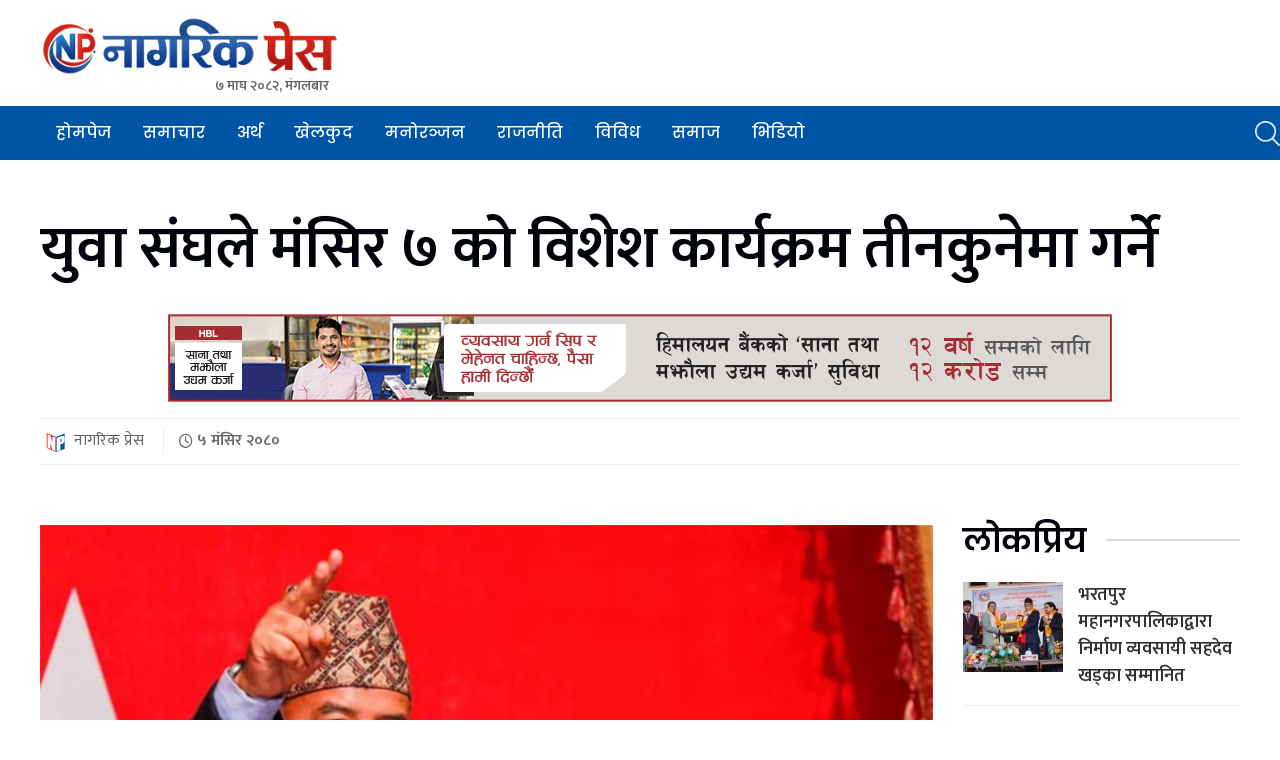

--- FILE ---
content_type: text/html; charset=UTF-8
request_url: https://www.nagarikpress.com/2023/11/3479/
body_size: 12697
content:
<!doctype html>
<html lang="en-US">

<head>
	<meta charset="UTF-8">
	<meta name="viewport" content="width=device-width, initial-scale=1">
	<link rel="profile" href="https://gmpg.org/xfn/11">

	<title>युवा संघले मंसिर ७ को विशेश कार्यक्रम तीनकुनेमा गर्ने &#8211; NagarikPress</title>
<meta name='robots' content='max-image-preview:large' />
<link rel="alternate" type="application/rss+xml" title="NagarikPress &raquo; Feed" href="https://www.nagarikpress.com/feed/" />
<link rel="alternate" type="application/rss+xml" title="NagarikPress &raquo; Comments Feed" href="https://www.nagarikpress.com/comments/feed/" />
<link rel="alternate" type="application/rss+xml" title="NagarikPress &raquo; युवा संघले मंसिर ७ को विशेश कार्यक्रम तीनकुनेमा गर्ने Comments Feed" href="https://www.nagarikpress.com/2023/11/3479/feed/" />
<link rel="alternate" title="oEmbed (JSON)" type="application/json+oembed" href="https://www.nagarikpress.com/wp-json/oembed/1.0/embed?url=https%3A%2F%2Fwww.nagarikpress.com%2F2023%2F11%2F3479%2F" />
<link rel="alternate" title="oEmbed (XML)" type="text/xml+oembed" href="https://www.nagarikpress.com/wp-json/oembed/1.0/embed?url=https%3A%2F%2Fwww.nagarikpress.com%2F2023%2F11%2F3479%2F&#038;format=xml" />
<style id='wp-img-auto-sizes-contain-inline-css'>
img:is([sizes=auto i],[sizes^="auto," i]){contain-intrinsic-size:3000px 1500px}
/*# sourceURL=wp-img-auto-sizes-contain-inline-css */
</style>
<style id='wp-emoji-styles-inline-css'>

	img.wp-smiley, img.emoji {
		display: inline !important;
		border: none !important;
		box-shadow: none !important;
		height: 1em !important;
		width: 1em !important;
		margin: 0 0.07em !important;
		vertical-align: -0.1em !important;
		background: none !important;
		padding: 0 !important;
	}
/*# sourceURL=wp-emoji-styles-inline-css */
</style>
<style id='wp-block-library-inline-css'>
:root{--wp-block-synced-color:#7a00df;--wp-block-synced-color--rgb:122,0,223;--wp-bound-block-color:var(--wp-block-synced-color);--wp-editor-canvas-background:#ddd;--wp-admin-theme-color:#007cba;--wp-admin-theme-color--rgb:0,124,186;--wp-admin-theme-color-darker-10:#006ba1;--wp-admin-theme-color-darker-10--rgb:0,107,160.5;--wp-admin-theme-color-darker-20:#005a87;--wp-admin-theme-color-darker-20--rgb:0,90,135;--wp-admin-border-width-focus:2px}@media (min-resolution:192dpi){:root{--wp-admin-border-width-focus:1.5px}}.wp-element-button{cursor:pointer}:root .has-very-light-gray-background-color{background-color:#eee}:root .has-very-dark-gray-background-color{background-color:#313131}:root .has-very-light-gray-color{color:#eee}:root .has-very-dark-gray-color{color:#313131}:root .has-vivid-green-cyan-to-vivid-cyan-blue-gradient-background{background:linear-gradient(135deg,#00d084,#0693e3)}:root .has-purple-crush-gradient-background{background:linear-gradient(135deg,#34e2e4,#4721fb 50%,#ab1dfe)}:root .has-hazy-dawn-gradient-background{background:linear-gradient(135deg,#faaca8,#dad0ec)}:root .has-subdued-olive-gradient-background{background:linear-gradient(135deg,#fafae1,#67a671)}:root .has-atomic-cream-gradient-background{background:linear-gradient(135deg,#fdd79a,#004a59)}:root .has-nightshade-gradient-background{background:linear-gradient(135deg,#330968,#31cdcf)}:root .has-midnight-gradient-background{background:linear-gradient(135deg,#020381,#2874fc)}:root{--wp--preset--font-size--normal:16px;--wp--preset--font-size--huge:42px}.has-regular-font-size{font-size:1em}.has-larger-font-size{font-size:2.625em}.has-normal-font-size{font-size:var(--wp--preset--font-size--normal)}.has-huge-font-size{font-size:var(--wp--preset--font-size--huge)}.has-text-align-center{text-align:center}.has-text-align-left{text-align:left}.has-text-align-right{text-align:right}.has-fit-text{white-space:nowrap!important}#end-resizable-editor-section{display:none}.aligncenter{clear:both}.items-justified-left{justify-content:flex-start}.items-justified-center{justify-content:center}.items-justified-right{justify-content:flex-end}.items-justified-space-between{justify-content:space-between}.screen-reader-text{border:0;clip-path:inset(50%);height:1px;margin:-1px;overflow:hidden;padding:0;position:absolute;width:1px;word-wrap:normal!important}.screen-reader-text:focus{background-color:#ddd;clip-path:none;color:#444;display:block;font-size:1em;height:auto;left:5px;line-height:normal;padding:15px 23px 14px;text-decoration:none;top:5px;width:auto;z-index:100000}html :where(.has-border-color){border-style:solid}html :where([style*=border-top-color]){border-top-style:solid}html :where([style*=border-right-color]){border-right-style:solid}html :where([style*=border-bottom-color]){border-bottom-style:solid}html :where([style*=border-left-color]){border-left-style:solid}html :where([style*=border-width]){border-style:solid}html :where([style*=border-top-width]){border-top-style:solid}html :where([style*=border-right-width]){border-right-style:solid}html :where([style*=border-bottom-width]){border-bottom-style:solid}html :where([style*=border-left-width]){border-left-style:solid}html :where(img[class*=wp-image-]){height:auto;max-width:100%}:where(figure){margin:0 0 1em}html :where(.is-position-sticky){--wp-admin--admin-bar--position-offset:var(--wp-admin--admin-bar--height,0px)}@media screen and (max-width:600px){html :where(.is-position-sticky){--wp-admin--admin-bar--position-offset:0px}}

/*# sourceURL=wp-block-library-inline-css */
</style><style id='global-styles-inline-css'>
:root{--wp--preset--aspect-ratio--square: 1;--wp--preset--aspect-ratio--4-3: 4/3;--wp--preset--aspect-ratio--3-4: 3/4;--wp--preset--aspect-ratio--3-2: 3/2;--wp--preset--aspect-ratio--2-3: 2/3;--wp--preset--aspect-ratio--16-9: 16/9;--wp--preset--aspect-ratio--9-16: 9/16;--wp--preset--color--black: #000000;--wp--preset--color--cyan-bluish-gray: #abb8c3;--wp--preset--color--white: #ffffff;--wp--preset--color--pale-pink: #f78da7;--wp--preset--color--vivid-red: #cf2e2e;--wp--preset--color--luminous-vivid-orange: #ff6900;--wp--preset--color--luminous-vivid-amber: #fcb900;--wp--preset--color--light-green-cyan: #7bdcb5;--wp--preset--color--vivid-green-cyan: #00d084;--wp--preset--color--pale-cyan-blue: #8ed1fc;--wp--preset--color--vivid-cyan-blue: #0693e3;--wp--preset--color--vivid-purple: #9b51e0;--wp--preset--gradient--vivid-cyan-blue-to-vivid-purple: linear-gradient(135deg,rgb(6,147,227) 0%,rgb(155,81,224) 100%);--wp--preset--gradient--light-green-cyan-to-vivid-green-cyan: linear-gradient(135deg,rgb(122,220,180) 0%,rgb(0,208,130) 100%);--wp--preset--gradient--luminous-vivid-amber-to-luminous-vivid-orange: linear-gradient(135deg,rgb(252,185,0) 0%,rgb(255,105,0) 100%);--wp--preset--gradient--luminous-vivid-orange-to-vivid-red: linear-gradient(135deg,rgb(255,105,0) 0%,rgb(207,46,46) 100%);--wp--preset--gradient--very-light-gray-to-cyan-bluish-gray: linear-gradient(135deg,rgb(238,238,238) 0%,rgb(169,184,195) 100%);--wp--preset--gradient--cool-to-warm-spectrum: linear-gradient(135deg,rgb(74,234,220) 0%,rgb(151,120,209) 20%,rgb(207,42,186) 40%,rgb(238,44,130) 60%,rgb(251,105,98) 80%,rgb(254,248,76) 100%);--wp--preset--gradient--blush-light-purple: linear-gradient(135deg,rgb(255,206,236) 0%,rgb(152,150,240) 100%);--wp--preset--gradient--blush-bordeaux: linear-gradient(135deg,rgb(254,205,165) 0%,rgb(254,45,45) 50%,rgb(107,0,62) 100%);--wp--preset--gradient--luminous-dusk: linear-gradient(135deg,rgb(255,203,112) 0%,rgb(199,81,192) 50%,rgb(65,88,208) 100%);--wp--preset--gradient--pale-ocean: linear-gradient(135deg,rgb(255,245,203) 0%,rgb(182,227,212) 50%,rgb(51,167,181) 100%);--wp--preset--gradient--electric-grass: linear-gradient(135deg,rgb(202,248,128) 0%,rgb(113,206,126) 100%);--wp--preset--gradient--midnight: linear-gradient(135deg,rgb(2,3,129) 0%,rgb(40,116,252) 100%);--wp--preset--font-size--small: 13px;--wp--preset--font-size--medium: 20px;--wp--preset--font-size--large: 36px;--wp--preset--font-size--x-large: 42px;--wp--preset--spacing--20: 0.44rem;--wp--preset--spacing--30: 0.67rem;--wp--preset--spacing--40: 1rem;--wp--preset--spacing--50: 1.5rem;--wp--preset--spacing--60: 2.25rem;--wp--preset--spacing--70: 3.38rem;--wp--preset--spacing--80: 5.06rem;--wp--preset--shadow--natural: 6px 6px 9px rgba(0, 0, 0, 0.2);--wp--preset--shadow--deep: 12px 12px 50px rgba(0, 0, 0, 0.4);--wp--preset--shadow--sharp: 6px 6px 0px rgba(0, 0, 0, 0.2);--wp--preset--shadow--outlined: 6px 6px 0px -3px rgb(255, 255, 255), 6px 6px rgb(0, 0, 0);--wp--preset--shadow--crisp: 6px 6px 0px rgb(0, 0, 0);}:where(.is-layout-flex){gap: 0.5em;}:where(.is-layout-grid){gap: 0.5em;}body .is-layout-flex{display: flex;}.is-layout-flex{flex-wrap: wrap;align-items: center;}.is-layout-flex > :is(*, div){margin: 0;}body .is-layout-grid{display: grid;}.is-layout-grid > :is(*, div){margin: 0;}:where(.wp-block-columns.is-layout-flex){gap: 2em;}:where(.wp-block-columns.is-layout-grid){gap: 2em;}:where(.wp-block-post-template.is-layout-flex){gap: 1.25em;}:where(.wp-block-post-template.is-layout-grid){gap: 1.25em;}.has-black-color{color: var(--wp--preset--color--black) !important;}.has-cyan-bluish-gray-color{color: var(--wp--preset--color--cyan-bluish-gray) !important;}.has-white-color{color: var(--wp--preset--color--white) !important;}.has-pale-pink-color{color: var(--wp--preset--color--pale-pink) !important;}.has-vivid-red-color{color: var(--wp--preset--color--vivid-red) !important;}.has-luminous-vivid-orange-color{color: var(--wp--preset--color--luminous-vivid-orange) !important;}.has-luminous-vivid-amber-color{color: var(--wp--preset--color--luminous-vivid-amber) !important;}.has-light-green-cyan-color{color: var(--wp--preset--color--light-green-cyan) !important;}.has-vivid-green-cyan-color{color: var(--wp--preset--color--vivid-green-cyan) !important;}.has-pale-cyan-blue-color{color: var(--wp--preset--color--pale-cyan-blue) !important;}.has-vivid-cyan-blue-color{color: var(--wp--preset--color--vivid-cyan-blue) !important;}.has-vivid-purple-color{color: var(--wp--preset--color--vivid-purple) !important;}.has-black-background-color{background-color: var(--wp--preset--color--black) !important;}.has-cyan-bluish-gray-background-color{background-color: var(--wp--preset--color--cyan-bluish-gray) !important;}.has-white-background-color{background-color: var(--wp--preset--color--white) !important;}.has-pale-pink-background-color{background-color: var(--wp--preset--color--pale-pink) !important;}.has-vivid-red-background-color{background-color: var(--wp--preset--color--vivid-red) !important;}.has-luminous-vivid-orange-background-color{background-color: var(--wp--preset--color--luminous-vivid-orange) !important;}.has-luminous-vivid-amber-background-color{background-color: var(--wp--preset--color--luminous-vivid-amber) !important;}.has-light-green-cyan-background-color{background-color: var(--wp--preset--color--light-green-cyan) !important;}.has-vivid-green-cyan-background-color{background-color: var(--wp--preset--color--vivid-green-cyan) !important;}.has-pale-cyan-blue-background-color{background-color: var(--wp--preset--color--pale-cyan-blue) !important;}.has-vivid-cyan-blue-background-color{background-color: var(--wp--preset--color--vivid-cyan-blue) !important;}.has-vivid-purple-background-color{background-color: var(--wp--preset--color--vivid-purple) !important;}.has-black-border-color{border-color: var(--wp--preset--color--black) !important;}.has-cyan-bluish-gray-border-color{border-color: var(--wp--preset--color--cyan-bluish-gray) !important;}.has-white-border-color{border-color: var(--wp--preset--color--white) !important;}.has-pale-pink-border-color{border-color: var(--wp--preset--color--pale-pink) !important;}.has-vivid-red-border-color{border-color: var(--wp--preset--color--vivid-red) !important;}.has-luminous-vivid-orange-border-color{border-color: var(--wp--preset--color--luminous-vivid-orange) !important;}.has-luminous-vivid-amber-border-color{border-color: var(--wp--preset--color--luminous-vivid-amber) !important;}.has-light-green-cyan-border-color{border-color: var(--wp--preset--color--light-green-cyan) !important;}.has-vivid-green-cyan-border-color{border-color: var(--wp--preset--color--vivid-green-cyan) !important;}.has-pale-cyan-blue-border-color{border-color: var(--wp--preset--color--pale-cyan-blue) !important;}.has-vivid-cyan-blue-border-color{border-color: var(--wp--preset--color--vivid-cyan-blue) !important;}.has-vivid-purple-border-color{border-color: var(--wp--preset--color--vivid-purple) !important;}.has-vivid-cyan-blue-to-vivid-purple-gradient-background{background: var(--wp--preset--gradient--vivid-cyan-blue-to-vivid-purple) !important;}.has-light-green-cyan-to-vivid-green-cyan-gradient-background{background: var(--wp--preset--gradient--light-green-cyan-to-vivid-green-cyan) !important;}.has-luminous-vivid-amber-to-luminous-vivid-orange-gradient-background{background: var(--wp--preset--gradient--luminous-vivid-amber-to-luminous-vivid-orange) !important;}.has-luminous-vivid-orange-to-vivid-red-gradient-background{background: var(--wp--preset--gradient--luminous-vivid-orange-to-vivid-red) !important;}.has-very-light-gray-to-cyan-bluish-gray-gradient-background{background: var(--wp--preset--gradient--very-light-gray-to-cyan-bluish-gray) !important;}.has-cool-to-warm-spectrum-gradient-background{background: var(--wp--preset--gradient--cool-to-warm-spectrum) !important;}.has-blush-light-purple-gradient-background{background: var(--wp--preset--gradient--blush-light-purple) !important;}.has-blush-bordeaux-gradient-background{background: var(--wp--preset--gradient--blush-bordeaux) !important;}.has-luminous-dusk-gradient-background{background: var(--wp--preset--gradient--luminous-dusk) !important;}.has-pale-ocean-gradient-background{background: var(--wp--preset--gradient--pale-ocean) !important;}.has-electric-grass-gradient-background{background: var(--wp--preset--gradient--electric-grass) !important;}.has-midnight-gradient-background{background: var(--wp--preset--gradient--midnight) !important;}.has-small-font-size{font-size: var(--wp--preset--font-size--small) !important;}.has-medium-font-size{font-size: var(--wp--preset--font-size--medium) !important;}.has-large-font-size{font-size: var(--wp--preset--font-size--large) !important;}.has-x-large-font-size{font-size: var(--wp--preset--font-size--x-large) !important;}
/*# sourceURL=global-styles-inline-css */
</style>

<style id='classic-theme-styles-inline-css'>
/*! This file is auto-generated */
.wp-block-button__link{color:#fff;background-color:#32373c;border-radius:9999px;box-shadow:none;text-decoration:none;padding:calc(.667em + 2px) calc(1.333em + 2px);font-size:1.125em}.wp-block-file__button{background:#32373c;color:#fff;text-decoration:none}
/*# sourceURL=/wp-includes/css/classic-themes.min.css */
</style>
<link rel='stylesheet' id='grbm-frontend-style-css' href='https://www.nagarikpress.com/wp-content/plugins/gwt-roadblock-manager/css/grbm-frontend.css?ver=1.0.0' media='all' />
<link rel='stylesheet' id='UIKIT-css-css' href='https://www.nagarikpress.com/wp-content/themes/nagarikpress/assets/css/uikit.min.css?ver=6.9' media='all' />
<link rel='stylesheet' id='fontawesome-css-css' href='https://www.nagarikpress.com/wp-content/themes/nagarikpress/assets/css/all.css?ver=6.9' media='all' />
<link rel='stylesheet' id='owl-carousel-css-css' href='https://www.nagarikpress.com/wp-content/themes/nagarikpress/assets/css/owl.carousel.min.css?ver=6.9' media='all' />
<link rel='stylesheet' id='nagariknews-style-css' href='https://www.nagarikpress.com/wp-content/themes/nagarikpress/style.css?ver=1.0.0' media='all' />
<link rel='stylesheet' id='responsive-css-css' href='https://www.nagarikpress.com/wp-content/themes/nagarikpress/assets/css/responsive.css?ver=6.9' media='all' />
<script src="https://www.nagarikpress.com/wp-includes/js/jquery/jquery.min.js?ver=3.7.1" id="jquery-core-js"></script>
<script src="https://www.nagarikpress.com/wp-includes/js/jquery/jquery-migrate.min.js?ver=3.4.1" id="jquery-migrate-js"></script>
<script src="https://www.nagarikpress.com/wp-content/plugins/gwt-roadblock-manager/js/grbm-frontend.js?ver=1.0.0" id="grbm-frontend-script-js"></script>
<link rel="https://api.w.org/" href="https://www.nagarikpress.com/wp-json/" /><link rel="alternate" title="JSON" type="application/json" href="https://www.nagarikpress.com/wp-json/wp/v2/posts/3479" /><link rel="EditURI" type="application/rsd+xml" title="RSD" href="https://www.nagarikpress.com/xmlrpc.php?rsd" />
<meta name="generator" content="WordPress 6.9" />
<link rel="canonical" href="https://www.nagarikpress.com/2023/11/3479/" />
<link rel='shortlink' href='https://www.nagarikpress.com/?p=3479' />
<meta name="keywords" content="NagarikPress : नागरिक प्रेस || www.nagarikpress.com || Online News Portal from Nepal in Nepali">
<meta name="description" content="<p>काठमाडौं- माइतीघर मण्डलामा कार्यक्रम गर्न नपाउने भएसँगै नेकपा एमालेका नेता महेश बस्नेतले तीनकुनेमा कार्यक्रम आयोजना गरिने बताएका छन्। नेपाल सरकारले सुरक्षाको कारण माइतिघरदेखि बानेश्वरसम्मको क्षेत्रमा सभा सम्मेलन गर्न नदिने निर्णय गरेसँगै मंसिर ७ गते ११ बजे हुने युवा संघ र अखिलको विषेश कार्यक्रम तीनकुनेमा गरिने उनले सामाजिक सञ्जालमार्फत जनाएका हुन्। नेकपा एमालेका नेता बस्नेत र [&hellip;]</p>
">
    <meta property="og:title" content="युवा संघले मंसिर ७ को विशेश कार्यक्रम तीनकुनेमा गर्ने" />
    <meta property="og:site_name" content="NagarikPress" />
    <meta property="og:url" content="https://www.nagarikpress.com/2023/11/3479/" />
    <meta property="og:description" content="<p>काठमाडौं- माइतीघर मण्डलामा कार्यक्रम गर्न नपाउने भएसँगै नेकपा एमालेका नेता महेश बस्नेतले तीनकुनेमा कार्यक्रम आयोजना गरिने बताएका छन्। नेपाल सरकारले सुरक्षाको कारण माइतिघरदेखि बानेश्वरसम्मको क्षेत्रमा सभा सम्मेलन गर्न नदिने निर्णय गरेसँगै मंसिर ७ गते ११ बजे हुने युवा संघ र अखिलको विषेश कार्यक्रम तीनकुनेमा गरिने उनले सामाजिक सञ्जालमार्फत जनाएका हुन्। नेकपा एमालेका नेता बस्नेत र [&hellip;]</p>
" />
    <meta property="og:type" content="article" />
    
          <meta property="og:image" content="https://www.nagarikpress.com/wp-content/uploads/2023/11/mahesh-basnet.jpg"/>  
        
  <link rel="pingback" href="https://www.nagarikpress.com/xmlrpc.php">      <meta name="onesignal" content="wordpress-plugin"/>
            <script>

      window.OneSignalDeferred = window.OneSignalDeferred || [];

      OneSignalDeferred.push(function(OneSignal) {
        var oneSignal_options = {};
        window._oneSignalInitOptions = oneSignal_options;

        oneSignal_options['serviceWorkerParam'] = { scope: '/wp-content/plugins/onesignal-free-web-push-notifications/sdk_files/push/onesignal/' };
oneSignal_options['serviceWorkerPath'] = 'OneSignalSDKWorker.js';

        OneSignal.Notifications.setDefaultUrl("https://www.nagarikpress.com");

        oneSignal_options['wordpress'] = true;
oneSignal_options['appId'] = '89425b96-46e2-489e-b66e-12e1f3322d12';
oneSignal_options['allowLocalhostAsSecureOrigin'] = true;
oneSignal_options['welcomeNotification'] = { };
oneSignal_options['welcomeNotification']['title'] = "";
oneSignal_options['welcomeNotification']['message'] = "";
oneSignal_options['path'] = "https://www.nagarikpress.com/wp-content/plugins/onesignal-free-web-push-notifications/sdk_files/";
oneSignal_options['safari_web_id'] = "web.onesignal.auto.5d6ab6d2-4d0b-4ad8-b336-7f8ff3aff850";
oneSignal_options['promptOptions'] = { };
oneSignal_options['notifyButton'] = { };
oneSignal_options['notifyButton']['enable'] = true;
oneSignal_options['notifyButton']['position'] = 'bottom-right';
oneSignal_options['notifyButton']['theme'] = 'default';
oneSignal_options['notifyButton']['size'] = 'medium';
oneSignal_options['notifyButton']['showCredit'] = true;
oneSignal_options['notifyButton']['text'] = {};
              OneSignal.init(window._oneSignalInitOptions);
                    });

      function documentInitOneSignal() {
        var oneSignal_elements = document.getElementsByClassName("OneSignal-prompt");

        var oneSignalLinkClickHandler = function(event) { OneSignal.Notifications.requestPermission(); event.preventDefault(); };        for(var i = 0; i < oneSignal_elements.length; i++)
          oneSignal_elements[i].addEventListener('click', oneSignalLinkClickHandler, false);
      }

      if (document.readyState === 'complete') {
           documentInitOneSignal();
      }
      else {
           window.addEventListener("load", function(event){
               documentInitOneSignal();
          });
      }
    </script>
		<style type="text/css">
					.site-title,
			.site-description {
				position: absolute;
				clip: rect(1px, 1px, 1px, 1px);
				}
					</style>
		<link rel="icon" href="https://www.nagarikpress.com/wp-content/uploads/2023/07/cropped-nagarikpress-icon-32x32.png" sizes="32x32" />
<link rel="icon" href="https://www.nagarikpress.com/wp-content/uploads/2023/07/cropped-nagarikpress-icon-192x192.png" sizes="192x192" />
<link rel="apple-touch-icon" href="https://www.nagarikpress.com/wp-content/uploads/2023/07/cropped-nagarikpress-icon-180x180.png" />
<meta name="msapplication-TileImage" content="https://www.nagarikpress.com/wp-content/uploads/2023/07/cropped-nagarikpress-icon-270x270.png" />

	<script type='text/javascript' src='https://platform-api.sharethis.com/js/sharethis.js#property=64b0dddbcf4bea0012ddd627&product=sop' async='async'></script>


<!-- Google tag (gtag.js) -->
<script async src="https://www.googletagmanager.com/gtag/js?id=G-RPPLVZD8JX"></script>
<script>
  window.dataLayer = window.dataLayer || [];
  function gtag(){dataLayer.push(arguments);}
  gtag('js', new Date());

  gtag('config', 'G-RPPLVZD8JX');
</script>


</head>

<body class="wp-singular post-template-default single single-post postid-3479 single-format-standard wp-custom-logo wp-theme-nagarikpress">
		<div id="page" class="site">

		<header id="masthead" class="site-header">
			<div class="uk-container">
				<div class="uk-flex uk-flex-middle uk-flex-between uk-flex-wrap">
					<div class="site-branding">
						<a href="https://www.nagarikpress.com/" class="custom-logo-link" rel="home"><img width="700" height="143" src="https://www.nagarikpress.com/wp-content/uploads/2025/12/cropped-Nagarikpress-new-logo.png" class="custom-logo" alt="NagarikPress" decoding="async" fetchpriority="high" srcset="https://www.nagarikpress.com/wp-content/uploads/2025/12/cropped-Nagarikpress-new-logo.png 700w, https://www.nagarikpress.com/wp-content/uploads/2025/12/cropped-Nagarikpress-new-logo-300x61.png 300w" sizes="(max-width: 700px) 100vw, 700px" /></a>							<p class="site-title"><a href="https://www.nagarikpress.com/" rel="home">NagarikPress</a></p>
													<p class="site-description">नागरिक प्रेस || www.nagarikpress.com || Online News Portal from Nepal in Nepali</p>
												<div class="headerdate">
							७ माघ  २०८२, मंगलबार </div>
					</div>

					<div class="top-header-right">
						<div class="gam-ad-position-wrap header-top-right">
	</div>
					</div>

				</div><!-- .site-branding -->
			</div>


			<nav id="site-navigation" class="main-navigation" uk-sticky>
				<div class="uk-container">
					<div class="burger__menu uk-hidden@m" uk-toggle="target: #offcanvas-slide">
						<a href="javascript:;"><i class="fa-solid fa-bars"></i></a>
					</div>
					<div class="menu-main-menu-container"><ul id="primary-menu" class="uk-visible@m"><li id="menu-item-43" class="menu-item menu-item-type-custom menu-item-object-custom menu-item-43"><a href="/">होमपेज</a></li>
<li id="menu-item-41" class="menu-item menu-item-type-taxonomy menu-item-object-category menu-item-41"><a href="https://www.nagarikpress.com/category/samachar/">समाचार</a></li>
<li id="menu-item-36" class="menu-item menu-item-type-taxonomy menu-item-object-category menu-item-36"><a href="https://www.nagarikpress.com/category/artha/">अर्थ</a></li>
<li id="menu-item-37" class="menu-item menu-item-type-taxonomy menu-item-object-category menu-item-37"><a href="https://www.nagarikpress.com/category/sports/">खेलकुद</a></li>
<li id="menu-item-38" class="menu-item menu-item-type-taxonomy menu-item-object-category menu-item-38"><a href="https://www.nagarikpress.com/category/entertainment/">मनोरञ्जन</a></li>
<li id="menu-item-39" class="menu-item menu-item-type-taxonomy menu-item-object-category current-post-ancestor current-menu-parent current-post-parent menu-item-39"><a href="https://www.nagarikpress.com/category/rajniti/">राजनीति</a></li>
<li id="menu-item-40" class="menu-item menu-item-type-taxonomy menu-item-object-category menu-item-40"><a href="https://www.nagarikpress.com/category/bibidhi/">विविध</a></li>
<li id="menu-item-42" class="menu-item menu-item-type-taxonomy menu-item-object-category menu-item-42"><a href="https://www.nagarikpress.com/category/society/">समाज</a></li>
<li id="menu-item-35" class="menu-item menu-item-type-taxonomy menu-item-object-category menu-item-35"><a href="https://www.nagarikpress.com/category/nagarikpress-tv/">भिडियो</a></li>
</ul></div>
					<div class="header-right">
						<a href="javascript:;" class="search--bar"><img src="https://www.nagarikpress.com/wp-content/themes/nagarikpress/assets/img/search.png" alt=""></a>
					</div>
				</div>
			</nav><!-- #site-navigation -->
		</header><!-- #masthead -->

<section class="ads-container">
	<div class="desktop-view">
		<div class="gam-ad-position-wrap single-after-main-menu">
	</div>
	</div>
	<div class="mobile-view">
		<div class="gam-ad-position-wrap single-after-main-menu">
	</div>
	</div>
</section>

<main id="primary" class="site-main section">
	<div class="uk-container">

		<div class="single-post bg-white">

			<div class="breaking__news--title">
				<h2 class="breaking__news--title">युवा संघले मंसिर ७ को विशेश कार्यक्रम तीनकुनेमा गर्ने</h2>
				<h4 class="subtitle"></h4>
			</div>

			<section class="ads-container">
				<div class="desktop-view">
					<div class="gam-ad-position-wrap single-after-headline">
		<div class="gam-each-ad" id="gam-ad-60">
		<a href="https://www.himalayanbank.com/en/" target="_blank"><img src="https://www.nagarikpress.com/wp-content/uploads/2025/11/himalayan-bank-1.gif"/></a>
	</div>
					</div>
				</div>
				<div class="mobile-view">
					<div class="gam-ad-position-wrap single-after-headline">
		<div class="gam-each-ad" id="gam-ad-60">
		<a href="https://www.himalayanbank.com/en/" target="_blank"><img src="https://www.nagarikpress.com/wp-content/uploads/2025/11/himalayan-bank-1.gif"/></a>
	</div>
					</div>
				</div>
			</section>

			<div class=" post-author">
				<div class="uk-flex uk-flex-middle uk-flex-between uk-flex-wrap">
					<div class="author">
						<div class="uk-flex uk-flex-middle">
							<div>
								 <img src=https://www.nagarikpress.com/wp-content/uploads/2023/07/nagarikpress-icon.png>								नागरिक प्रेस								<span><i class="fa-regular fa-clock"></i> ५ मंसिर  २०८०</span>
							</div>
						</div>
					</div>
					<!-- ShareThis BEGIN -->
					<div class="sharethis-inline-share-buttons"></div><!-- ShareThis END -->
				</div>
			</div>
			<section class="ads-container">
				<div class="desktop-view">
					<div class="gam-ad-position-wrap single-after-author">
	</div>
				</div>
				<div class="mobile-view">
					<div class="gam-ad-position-wrap single-after-author">
	</div>
				</div>
			</section>
			<div class="single-contents section">
				<div class="uk-grid uk-grid-medium" uk-grid>
					<div class="uk-width-3-4@m">
						<div class="featured-img">
															 <img src="https://www.nagarikpress.com/wp-content/uploads/2023/11/mahesh-basnet.jpg" alt="युवा संघले मंसिर ७ को विशेश कार्यक्रम तीनकुनेमा गर्ने"> 
													</div>

						<div class="ads-container">
							<div class="desktop-view">
								<div class="gam-ad-position-wrap single-after-featured-img">
	</div>
							</div>
							<div class="mobile-view">
								<div class="gam-ad-position-wrap single-after-featured-img">
	</div>
							</div>
						</div>

						<div class="content-area">
							<div class="contentads2-two uk-hidden">
								<div class="singlerowpds">
									<div class="desktop-view">
										No ads found for this position									</div>
									<div class="mobile-view">
										No ads found for this position									</div>
								</div>
							</div>
							<p>काठमाडौं- माइतीघर मण्डलामा कार्यक्रम गर्न नपाउने भएसँगै नेकपा एमालेका नेता महेश बस्नेतले तीनकुनेमा कार्यक्रम आयोजना गरिने बताएका छन्।</p>
<p>नेपाल सरकारले सुरक्षाको कारण माइतिघरदेखि बानेश्वरसम्मको क्षेत्रमा सभा सम्मेलन गर्न नदिने निर्णय गरेसँगै मंसिर ७ गते ११ बजे हुने युवा संघ र अखिलको विषेश कार्यक्रम तीनकुनेमा गरिने उनले सामाजिक सञ्जालमार्फत जनाएका हुन्।</p>
<p>नेकपा एमालेका नेता बस्नेत र मेडिकल व्यवसायी दुर्गा प्रसाईंले माइतीघर मण्डलामा कार्यक्रम गर्ने तयारी गरेसँगै मुडभेडको अवस्था निस्कन सक्ने भन्दै प्रशासनले उक्त क्षेत्रलाई निशेधित क्षेत्र घोषणा गरेको छ।</p>
<p>प्रसाई र बस्नेतले एकै दिन कार्यक्रम गर्ने तयारी गरेपछि प्रशासनले काठमाडौंको सुरक्षा व्यवस्थामा पनि कडाइ गर्ने भएको छ।</p>
						</div>

						<div class="news-hastag">
							<ul><li><a href="https://www.nagarikpress.com/tag/%e0%a4%a4%e0%a5%80%e0%a4%a8%e0%a4%95%e0%a5%81%e0%a4%a8%e0%a5%87/" rel="tag">तीनकुने</a></li><li><a href="https://www.nagarikpress.com/tag/%e0%a4%ae%e0%a4%b9%e0%a5%87%e0%a4%b6-%e0%a4%ac%e0%a4%b8%e0%a5%8d%e0%a4%a8%e0%a5%87%e0%a4%a4/" rel="tag">महेश बस्नेत</a></li><li><a href="https://www.nagarikpress.com/tag/%e0%a4%ae%e0%a4%be%e0%a4%87%e0%a4%a4%e0%a5%80%e0%a4%98%e0%a4%b0-%e0%a4%ae%e0%a4%a3%e0%a5%8d%e0%a4%a1%e0%a4%b2%e0%a4%be/" rel="tag">माइतीघर मण्डला</a></li><li><a href="https://www.nagarikpress.com/tag/%e0%a4%af%e0%a5%81%e0%a4%b5%e0%a4%be-%e0%a4%b8%e0%a4%82%e0%a4%98/" rel="tag">युवा संघ</a></li></ul>						</div>

						<hr />

						<div class="ads-container">
							<div class="desktop-view">
								<div class="gam-ad-position-wrap single-after-content">
	</div>
							</div>
							<div class="mobile-view">
								<div class="gam-ad-position-wrap single-after-content">
	</div>
							</div>
						</div>
						<hr />
						<div class="comment-area">
							<span>प्रतिक्रिया</span>
							
<div id="comments" class="comments-area">

		<div id="respond" class="comment-respond">
		<h3 id="reply-title" class="comment-reply-title">Leave a Reply <small><a rel="nofollow" id="cancel-comment-reply-link" href="/2023/11/3479/#respond" style="display:none;">Cancel reply</a></small></h3><form action="https://www.nagarikpress.com/wp-comments-post.php" method="post" id="commentform" class="comment-form"><p class="comment-notes"><span id="email-notes">Your email address will not be published.</span> <span class="required-field-message">Required fields are marked <span class="required">*</span></span></p><p class="comment-form-comment"><label for="comment">Comment <span class="required">*</span></label> <textarea id="comment" name="comment" cols="45" rows="8" maxlength="65525" required></textarea></p><p class="comment-form-author"><label for="author">Name <span class="required">*</span></label> <input id="author" name="author" type="text" value="" size="30" maxlength="245" autocomplete="name" required /></p>
<p class="comment-form-email"><label for="email">Email <span class="required">*</span></label> <input id="email" name="email" type="email" value="" size="30" maxlength="100" aria-describedby="email-notes" autocomplete="email" required /></p>
<p class="comment-form-url"><label for="url">Website</label> <input id="url" name="url" type="url" value="" size="30" maxlength="200" autocomplete="url" /></p>
<p class="comment-form-cookies-consent"><input id="wp-comment-cookies-consent" name="wp-comment-cookies-consent" type="checkbox" value="yes" /> <label for="wp-comment-cookies-consent">Save my name, email, and website in this browser for the next time I comment.</label></p>
<p class="form-submit"><input name="submit" type="submit" id="submit" class="submit" value="Post Comment" /> <input type='hidden' name='comment_post_ID' value='3479' id='comment_post_ID' />
<input type='hidden' name='comment_parent' id='comment_parent' value='0' />
</p></form>	</div><!-- #respond -->
	
</div><!-- #comments -->
						</div>
					</div>
					<div class="uk-width-1-4@m">
						<div class="cat-head">
							<h3 class="cat-name">लोकप्रिय</h3>
						</div>
						<div class="lokpriya__section">
							<div class="list--news">
																		<div class="col--news">
											<a href="https://www.nagarikpress.com/2026/01/21890/"> <img src="https://www.nagarikpress.com/wp-content/uploads/2026/01/prachanda-1-150x150.jpg" alt="भरतपुर महानगरपालिकाद्वारा निर्माण व्यवसायी सहदेव खड्का सम्मानित"> </a>
											<h3 class="news__title--small"><a href="https://www.nagarikpress.com/2026/01/21890/" class="title">
													भरतपुर महानगरपालिकाद्वारा निर्माण व्यवसायी सहदेव खड्का सम्मानित												</a></h3>
										</div>
																		<div class="col--news">
											<a href="https://www.nagarikpress.com/2026/01/21838/"> <img src="https://www.nagarikpress.com/wp-content/uploads/2023/08/Prakash-saran-mahat-150x150.jpeg" alt="दोस्रो महाधिवेशन पार्टी र मुलुकको हितमा छैन: कांग्रेस प्रवक्ता महत"> </a>
											<h3 class="news__title--small"><a href="https://www.nagarikpress.com/2026/01/21838/" class="title">
													दोस्रो महाधिवेशन पार्टी र मुलुकको हितमा छैन: कांग्रेस प्रवक्ता महत												</a></h3>
										</div>
																		<div class="col--news">
											<a href="https://www.nagarikpress.com/2026/01/21844/"> <img src="https://www.nagarikpress.com/wp-content/uploads/2026/01/balchhi-dhurbe-150x150.jpg" alt="जुत्ता बोकी कलाकारिता सिकेका बल्छीले फिल्मसम्मको यात्रा यसरी सुनाए (भिडियो)"> </a>
											<h3 class="news__title--small"><a href="https://www.nagarikpress.com/2026/01/21844/" class="title">
													जुत्ता बोकी कलाकारिता सिकेका बल्छीले फिल्मसम्मको यात्रा यसरी सुनाए (भिडियो)												</a></h3>
										</div>
																		<div class="col--news">
											<a href="https://www.nagarikpress.com/2026/01/21873/"> <img src="https://www.nagarikpress.com/wp-content/uploads/2026/01/shekhar-koirala-150x150.jpg" alt="गगन नेतृत्वमा जानेहरू पार्टीबाट चोइटिए: शेखर कोईराला"> </a>
											<h3 class="news__title--small"><a href="https://www.nagarikpress.com/2026/01/21873/" class="title">
													गगन नेतृत्वमा जानेहरू पार्टीबाट चोइटिए: शेखर कोईराला												</a></h3>
										</div>
																		<div class="col--news">
											<a href="https://www.nagarikpress.com/2026/01/21897/"> <img src="https://www.nagarikpress.com/wp-content/uploads/2026/01/gagan-thapa-nirbachan-aayog-150x150.jpg" alt="निर्वाचन आयोगले गगनलाई दियो कांग्रेसको आधिकारिक सभापतिको मान्यता"> </a>
											<h3 class="news__title--small"><a href="https://www.nagarikpress.com/2026/01/21897/" class="title">
													निर्वाचन आयोगले गगनलाई दियो कांग्रेसको आधिकारिक सभापतिको मान्यता												</a></h3>
										</div>
															</div>
						</div>

						<div class="sidebar-ads">
							<div class="gam-ad-position-wrap home-after-finance-sidebar">
		<div class="gam-each-ad" id="gam-ad-56">
		<a href="https://www.stcnepal.com/" target="_blank"><img src="https://www.nagarikpress.com/wp-content/uploads/2024/01/salt-trading.gif"/></a>
	</div>
						<div class="gam-each-ad" id="gam-ad-59">
		<a href="https://www.himalayanbank.com/en/" target="_blank"><img src="https://www.nagarikpress.com/wp-content/uploads/2025/11/himalayan-bank-2.gif"/></a>
	</div>
					</div>
						</div>
					</div>
				</div>
				<!-- Related Section -->
				<section class="editors__section section">
					<div class="cat-head">
						<h3 class="cat-name">
							<a href="#">सम्बन्धित खबर </a>
						</h3>
					</div>
					<div class="uk-grid uk-grid-medium" uk-grid>
														<div class="uk-width-1-3@m uk-width-1-2@s">
									<div class="col--news">
										<a href="https://www.nagarikpress.com/2026/01/21963/"> <img src="https://www.nagarikpress.com/wp-content/uploads/2026/01/pradeep-and-ishwor-300x150.jpg" alt="काठमाडौं- ५ मा प्रदीप पौडेलले इश्वर पोखरेलसँग भिड्ने"> </a>
										<h3 class="news__title--small"><a href="https://www.nagarikpress.com/2026/01/21963/" class="title">काठमाडौं- ५ मा प्रदीप पौडेलले इश्वर पोखरेलसँग भिड्ने </a></h3>
									</div>
								</div>
														<div class="uk-width-1-3@m uk-width-1-2@s">
									<div class="col--news">
										<a href="https://www.nagarikpress.com/2026/01/21958/"> <img src="https://www.nagarikpress.com/wp-content/uploads/2023/11/mohan-basnet-300x146.jpg" alt="सिन्धुपाल्चोकमा सबै दलको उम्मेदवार तय, देउवा निकट बस्नेतले टिकट पाएनन्"> </a>
										<h3 class="news__title--small"><a href="https://www.nagarikpress.com/2026/01/21958/" class="title">सिन्धुपाल्चोकमा सबै दलको उम्मेदवार तय, देउवा निकट बस्नेतले टिकट पाएनन् </a></h3>
									</div>
								</div>
														<div class="uk-width-1-3@m uk-width-1-2@s">
									<div class="col--news">
										<a href="https://www.nagarikpress.com/2026/01/21956/"> <img src="https://www.nagarikpress.com/wp-content/uploads/2026/01/deuba-and-nainasing-mahar-300x150.jpg" alt="देउवा प्रतिनिधिसभा निर्वाचनमा नउठ्ने, उनको ठाउँमा नैनसिंह महर"> </a>
										<h3 class="news__title--small"><a href="https://www.nagarikpress.com/2026/01/21956/" class="title">देउवा प्रतिनिधिसभा निर्वाचनमा नउठ्ने, उनको ठाउँमा नैनसिंह महर </a></h3>
									</div>
								</div>
														<div class="uk-width-1-3@m uk-width-1-2@s">
									<div class="col--news">
										<a href="https://www.nagarikpress.com/2026/01/21953/"> <img src="https://www.nagarikpress.com/wp-content/uploads/2026/01/ashika-tamang-300x159.jpg" alt="आशिका तामाङ बनिन् धादिङ-१ बाट रास्वपा उम्मेदवार"> </a>
										<h3 class="news__title--small"><a href="https://www.nagarikpress.com/2026/01/21953/" class="title">आशिका तामाङ बनिन् धादिङ-१ बाट रास्वपा उम्मेदवार </a></h3>
									</div>
								</div>
														<div class="uk-width-1-3@m uk-width-1-2@s">
									<div class="col--news">
										<a href="https://www.nagarikpress.com/2026/01/21950/"> <img src="https://www.nagarikpress.com/wp-content/uploads/2026/01/kp-oli-1-300x169.jpg" alt="पत्रकारलाई केपी ओलीले भने- झापा के को इपी सेन्टर ? वाइयत कुरा !"> </a>
										<h3 class="news__title--small"><a href="https://www.nagarikpress.com/2026/01/21950/" class="title">पत्रकारलाई केपी ओलीले भने- झापा के को इपी सेन्टर ? वाइयत कुरा ! </a></h3>
									</div>
								</div>
														<div class="uk-width-1-3@m uk-width-1-2@s">
									<div class="col--news">
										<a href="https://www.nagarikpress.com/2026/01/21947/"> <img src="https://www.nagarikpress.com/wp-content/uploads/2026/01/deuba-and-gagan-300x150.jpg" alt="कांग्रेसको सङ्कट श्रृंखलाः उत्तरार्द्धको पार्टी परित्यागदेखि देउवाको वर्तमान सङ्कटसम्म"> </a>
										<h3 class="news__title--small"><a href="https://www.nagarikpress.com/2026/01/21947/" class="title">कांग्रेसको सङ्कट श्रृंखलाः उत्तरार्द्धको पार्टी परित्यागदेखि देउवाको वर्तमान सङ्कटसम्म </a></h3>
									</div>
								</div>
											</div>

				</section>
				<!-- Related Section -->
			</div>
		</div>
	</div>
</main><!-- #main -->



<footer id="colophon" class="site-footer">
	<div class="site-info">
		<div class="uk-container">
			<div class="uk-grid uk-grid-large uk-grid-divider" data-uk-grid>
				<div class="uk-width-1-3@m">
					<div class="footer-logo">
						<a href="https://www.nagarikpress.com/" class="custom-logo-link" rel="home"><img width="700" height="143" src="https://www.nagarikpress.com/wp-content/uploads/2025/12/cropped-Nagarikpress-new-logo.png" class="custom-logo" alt="NagarikPress" decoding="async" srcset="https://www.nagarikpress.com/wp-content/uploads/2025/12/cropped-Nagarikpress-new-logo.png 700w, https://www.nagarikpress.com/wp-content/uploads/2025/12/cropped-Nagarikpress-new-logo-300x61.png 300w" sizes="(max-width: 700px) 100vw, 700px" /></a>						<h4 class="site-footer-header">
							Nagarik Epress Pvt.Ltd.  </h4>
						<div class="site-footer-contact">
							<p>
								Regd No: 314859/079/080 (Goverent of Nepal office of the Company Register) <br>Suryabinayak Municipality Ward no. 1  <br>
								सम्पादक : लोकेन्द्र कटवाल<br>
								अध्यक्ष : रविन पौडेल							</p>
							<div class="footer-socials">
																	<a href="https://www.facebook.com/Nagarikpress1" target="_blank" rel="noopener noreferrer"><i class="fa-brands fa-facebook-f"></i></a>
																									<a href="https://twitter.com/Nagarikpre87713" target="_blank" rel="noopener noreferrer"><i class="fa-brands fa-twitter"></i></a>
																	<a href="https://youtube.com/@nagarikpress" target="_blank" rel="noopener noreferrer"><i class="fa-brands fa-youtube"></i></a>
																																	<a href="https://www.tiktok.com/@nagarik_press" target="_blank" rel="noopener noreferrer"><i class="fa-brands fa-tiktok"></i></a>
															</div>
						</div>
					</div>
				</div>
				<div class="uk-width-1-3@m">
					<h5 class="footer-head">
						सम्पर्क
					</h5>
					<div class="site-footer-contact">
						<p>
							<a href="/cdn-cgi/l/email-protection#8ae4ebedebf8e3e1faf8eff9f9bbcaede7ebe3e6a4e9e5e7"><span class="__cf_email__" data-cfemail="7816191f190a1113080a1d0b0b49381f15191114561b1715">[email&#160;protected]</span></a><br>
							<a href="telto:++977-9851124833 (For Advertisement)">+977-9851124833 (For Advertisement)</a> <br>
						</p>
						<p>
							दर्ता नम्बर<br>
							2021/079/080 (Office of the Comunication Register, Bagmati) </p>
					</div>
					<a href="https://www.nagarikpress.com/our-team" class="btn">Our Team</a>
				</div>
				<div class="uk-width-1-3@m">
					<h5 class="footer-head">
						मेनू </h5>
					<div class="footer-links">
						<div>
							<div class="menu-%e0%a4%ae%e0%a5%87%e0%a4%a8%e0%a5%82-container"><ul id="menu-%e0%a4%ae%e0%a5%87%e0%a4%a8%e0%a5%82" class="menu"><li id="menu-item-454" class="menu-item menu-item-type-custom menu-item-object-custom menu-item-454"><a href="/">होमपेज</a></li>
<li id="menu-item-453" class="menu-item menu-item-type-taxonomy menu-item-object-category menu-item-453"><a href="https://www.nagarikpress.com/category/samachar/">समाचार</a></li>
<li id="menu-item-459" class="menu-item menu-item-type-taxonomy menu-item-object-category menu-item-459"><a href="https://www.nagarikpress.com/category/artha/">अर्थ</a></li>
<li id="menu-item-460" class="menu-item menu-item-type-taxonomy menu-item-object-category menu-item-460"><a href="https://www.nagarikpress.com/category/entertainment/">मनोरञ्जन</a></li>
<li id="menu-item-461" class="menu-item menu-item-type-taxonomy menu-item-object-category menu-item-461"><a href="https://www.nagarikpress.com/category/bibidhi/">विविध</a></li>
<li id="menu-item-9717" class="menu-item menu-item-type-post_type menu-item-object-page menu-item-9717"><a href="https://www.nagarikpress.com/our-team/">Our Team</a></li>
<li id="menu-item-458" class="menu-item menu-item-type-post_type menu-item-object-page menu-item-458"><a href="https://www.nagarikpress.com/%e0%a4%b8%e0%a4%ae%e0%a5%8d%e0%a4%aa%e0%a4%b0%e0%a5%8d%e0%a4%95/">सम्पर्क</a></li>
</ul></div>						</div>
					</div>
				</div>
			</div>

			<div class="copyright">
				© 2026 नागरिक प्रेस प्रा. लि. द्वारा प्रकाशित. सर्वाधिकार सुरक्षित
			</div>
		</div>
	</div><!-- .site-info -->
</footer><!-- #colophon -->
</div><!-- #page -->

<div class="modal">
	<div class="modal-content">
		<span class="close-button"><i class="fa-solid fa-xmark"></i></span>
		<h2 class="news__title--medium">खोज्नुहोस</h2>
		<form role="search" method="get" action="https://www.nagarikpress.com/">
			<div> <input name="s" id="search" type="text" placeholder="यहाँ टाईप गर्नुहोस् ..."></div>
			<button type="submit" class="btn">खोज्नुहोस </button>
			</label>
		</form>
	</div>
</div>

<div id="offcanvas-slide" uk-offcanvas="overlay: true">
	<div class="uk-offcanvas-bar">

		<button class="uk-offcanvas-close" type="button" uk-close></button>
		<div class="header--sidebar__head">
			<a href="https://www.nagarikpress.com/" class="custom-logo-link" rel="home"><img width="700" height="143" src="https://www.nagarikpress.com/wp-content/uploads/2025/12/cropped-Nagarikpress-new-logo.png" class="custom-logo" alt="NagarikPress" decoding="async" srcset="https://www.nagarikpress.com/wp-content/uploads/2025/12/cropped-Nagarikpress-new-logo.png 700w, https://www.nagarikpress.com/wp-content/uploads/2025/12/cropped-Nagarikpress-new-logo-300x61.png 300w" sizes="(max-width: 700px) 100vw, 700px" /></a>		</div>
		<div class="menu-main-menu-container"><ul id="menu-main-menu" class="menu"><li class="menu-item menu-item-type-custom menu-item-object-custom menu-item-43"><a href="/">होमपेज</a></li>
<li class="menu-item menu-item-type-taxonomy menu-item-object-category menu-item-41"><a href="https://www.nagarikpress.com/category/samachar/">समाचार</a></li>
<li class="menu-item menu-item-type-taxonomy menu-item-object-category menu-item-36"><a href="https://www.nagarikpress.com/category/artha/">अर्थ</a></li>
<li class="menu-item menu-item-type-taxonomy menu-item-object-category menu-item-37"><a href="https://www.nagarikpress.com/category/sports/">खेलकुद</a></li>
<li class="menu-item menu-item-type-taxonomy menu-item-object-category menu-item-38"><a href="https://www.nagarikpress.com/category/entertainment/">मनोरञ्जन</a></li>
<li class="menu-item menu-item-type-taxonomy menu-item-object-category current-post-ancestor current-menu-parent current-post-parent menu-item-39"><a href="https://www.nagarikpress.com/category/rajniti/">राजनीति</a></li>
<li class="menu-item menu-item-type-taxonomy menu-item-object-category menu-item-40"><a href="https://www.nagarikpress.com/category/bibidhi/">विविध</a></li>
<li class="menu-item menu-item-type-taxonomy menu-item-object-category menu-item-42"><a href="https://www.nagarikpress.com/category/society/">समाज</a></li>
<li class="menu-item menu-item-type-taxonomy menu-item-object-category menu-item-35"><a href="https://www.nagarikpress.com/category/nagarikpress-tv/">भिडियो</a></li>
</ul></div>
	</div>
</div>


<script data-cfasync="false" src="/cdn-cgi/scripts/5c5dd728/cloudflare-static/email-decode.min.js"></script><script type="speculationrules">
{"prefetch":[{"source":"document","where":{"and":[{"href_matches":"/*"},{"not":{"href_matches":["/wp-*.php","/wp-admin/*","/wp-content/uploads/*","/wp-content/*","/wp-content/plugins/*","/wp-content/themes/nagarikpress/*","/*\\?(.+)"]}},{"not":{"selector_matches":"a[rel~=\"nofollow\"]"}},{"not":{"selector_matches":".no-prefetch, .no-prefetch a"}}]},"eagerness":"conservative"}]}
</script>
<script src="https://www.nagarikpress.com/wp-content/themes/nagarikpress/assets/js/jquery-3.6.3.js?ver=20151215" id="jquery -js"></script>
<script src="https://www.nagarikpress.com/wp-content/themes/nagarikpress/assets/js/uikit.min.js?ver=20151215" id="uikitminjs -js"></script>
<script src="https://www.nagarikpress.com/wp-content/themes/nagarikpress/assets/js/owl.carousel.min.js?ver=20151215" id="owl-carousel.min js -js"></script>
<script src="https://www.nagarikpress.com/wp-content/themes/nagarikpress/assets/js/main.js?ver=20151215" id="main js -js"></script>
<script src="https://www.nagarikpress.com/wp-includes/js/comment-reply.min.js?ver=6.9" id="comment-reply-js" async data-wp-strategy="async" fetchpriority="low"></script>
<script src="https://cdn.onesignal.com/sdks/web/v16/OneSignalSDK.page.js?ver=1.0.0" id="remote_sdk-js" defer data-wp-strategy="defer"></script>
<script id="wp-emoji-settings" type="application/json">
{"baseUrl":"https://s.w.org/images/core/emoji/17.0.2/72x72/","ext":".png","svgUrl":"https://s.w.org/images/core/emoji/17.0.2/svg/","svgExt":".svg","source":{"concatemoji":"https://www.nagarikpress.com/wp-includes/js/wp-emoji-release.min.js?ver=6.9"}}
</script>
<script type="module">
/*! This file is auto-generated */
const a=JSON.parse(document.getElementById("wp-emoji-settings").textContent),o=(window._wpemojiSettings=a,"wpEmojiSettingsSupports"),s=["flag","emoji"];function i(e){try{var t={supportTests:e,timestamp:(new Date).valueOf()};sessionStorage.setItem(o,JSON.stringify(t))}catch(e){}}function c(e,t,n){e.clearRect(0,0,e.canvas.width,e.canvas.height),e.fillText(t,0,0);t=new Uint32Array(e.getImageData(0,0,e.canvas.width,e.canvas.height).data);e.clearRect(0,0,e.canvas.width,e.canvas.height),e.fillText(n,0,0);const a=new Uint32Array(e.getImageData(0,0,e.canvas.width,e.canvas.height).data);return t.every((e,t)=>e===a[t])}function p(e,t){e.clearRect(0,0,e.canvas.width,e.canvas.height),e.fillText(t,0,0);var n=e.getImageData(16,16,1,1);for(let e=0;e<n.data.length;e++)if(0!==n.data[e])return!1;return!0}function u(e,t,n,a){switch(t){case"flag":return n(e,"\ud83c\udff3\ufe0f\u200d\u26a7\ufe0f","\ud83c\udff3\ufe0f\u200b\u26a7\ufe0f")?!1:!n(e,"\ud83c\udde8\ud83c\uddf6","\ud83c\udde8\u200b\ud83c\uddf6")&&!n(e,"\ud83c\udff4\udb40\udc67\udb40\udc62\udb40\udc65\udb40\udc6e\udb40\udc67\udb40\udc7f","\ud83c\udff4\u200b\udb40\udc67\u200b\udb40\udc62\u200b\udb40\udc65\u200b\udb40\udc6e\u200b\udb40\udc67\u200b\udb40\udc7f");case"emoji":return!a(e,"\ud83e\u1fac8")}return!1}function f(e,t,n,a){let r;const o=(r="undefined"!=typeof WorkerGlobalScope&&self instanceof WorkerGlobalScope?new OffscreenCanvas(300,150):document.createElement("canvas")).getContext("2d",{willReadFrequently:!0}),s=(o.textBaseline="top",o.font="600 32px Arial",{});return e.forEach(e=>{s[e]=t(o,e,n,a)}),s}function r(e){var t=document.createElement("script");t.src=e,t.defer=!0,document.head.appendChild(t)}a.supports={everything:!0,everythingExceptFlag:!0},new Promise(t=>{let n=function(){try{var e=JSON.parse(sessionStorage.getItem(o));if("object"==typeof e&&"number"==typeof e.timestamp&&(new Date).valueOf()<e.timestamp+604800&&"object"==typeof e.supportTests)return e.supportTests}catch(e){}return null}();if(!n){if("undefined"!=typeof Worker&&"undefined"!=typeof OffscreenCanvas&&"undefined"!=typeof URL&&URL.createObjectURL&&"undefined"!=typeof Blob)try{var e="postMessage("+f.toString()+"("+[JSON.stringify(s),u.toString(),c.toString(),p.toString()].join(",")+"));",a=new Blob([e],{type:"text/javascript"});const r=new Worker(URL.createObjectURL(a),{name:"wpTestEmojiSupports"});return void(r.onmessage=e=>{i(n=e.data),r.terminate(),t(n)})}catch(e){}i(n=f(s,u,c,p))}t(n)}).then(e=>{for(const n in e)a.supports[n]=e[n],a.supports.everything=a.supports.everything&&a.supports[n],"flag"!==n&&(a.supports.everythingExceptFlag=a.supports.everythingExceptFlag&&a.supports[n]);var t;a.supports.everythingExceptFlag=a.supports.everythingExceptFlag&&!a.supports.flag,a.supports.everything||((t=a.source||{}).concatemoji?r(t.concatemoji):t.wpemoji&&t.twemoji&&(r(t.twemoji),r(t.wpemoji)))});
//# sourceURL=https://www.nagarikpress.com/wp-includes/js/wp-emoji-loader.min.js
</script>

<script defer src="https://static.cloudflareinsights.com/beacon.min.js/vcd15cbe7772f49c399c6a5babf22c1241717689176015" integrity="sha512-ZpsOmlRQV6y907TI0dKBHq9Md29nnaEIPlkf84rnaERnq6zvWvPUqr2ft8M1aS28oN72PdrCzSjY4U6VaAw1EQ==" data-cf-beacon='{"version":"2024.11.0","token":"843b78639da44cb597d3886dd67a379c","r":1,"server_timing":{"name":{"cfCacheStatus":true,"cfEdge":true,"cfExtPri":true,"cfL4":true,"cfOrigin":true,"cfSpeedBrain":true},"location_startswith":null}}' crossorigin="anonymous"></script>
</body>

</html>

--- FILE ---
content_type: text/css
request_url: https://www.nagarikpress.com/wp-content/themes/nagarikpress/style.css?ver=1.0.0
body_size: 6248
content:
/*!
Theme Name: nagrikpress
Theme URI: https://www.nagarikpress.com/
Author: GWT
Author URI: https://www.genesiswtech.com
Description: This is the best news portal of nepal.
Version: 1.0.0
Tested up to: 5.4
Requires PHP: 5.6
License: GNU General Public License v2 or later
License URI: LICENSE
Text Domain: nagrikpress
Tags: custom-background, custom-logo, custom-menu, featured-images, threaded-comments, translation-ready

--------------------------------------------- */

@import url("https://fonts.googleapis.com/css2?family=Mukta:wght@300;400;500;600;700;800&family=Poppins:wght@400;500;600;700;800;900&display=swap");

:root {
  --primary--color: #ed1b24;
  --secondary--color: #0054a5;
}

html {
  scroll-behavior: smooth;
}

* {
  margin: 0;
  padding: 0;
  box-sizing: border-box;
}

a,
a:hover,
a:active {
  text-decoration: none;
}

body {
  font-family: "Mukta", sans-serif;
}

p {
  line-height: 1.5;
  color: #000309;
}

h1,
h2,
h3,
h5,
h4,
h6 {
  font-family: "Mukta", sans-serif;
  color: #000309;
  font-weight: 600;
}

.site-header .custom-logo {
  max-width: 300px;
  padding: 15px 0;
}

.headerdate {
  text-align: right;
  font-weight: 600;
  margin-top: -16px;
  font-size: 14px;
  margin-right: 11px;
}

.burger__menu > a {
  padding: 10px 0;
  font-size: 21px;
  color: #fff;
}

.main-navigation {
  margin-top: 10px;
  background: var(--secondary--color);
}

.main-navigation > div > div {
  /* margin-right: auto; */
  display: flex;
  align-items: center;
}

.main-navigation > div > div > ul {
  margin: 0;
  -webkit-flex-wrap: wrap;
  -ms-flex-wrap: wrap;
  flex-wrap: wrap;
  padding: 0;
  list-style: none;
  display: flex;
}

.main-navigation > div > div > ul,
.main-navigation > div > div > ul > li {
  margin: 0;
  -webkit-flex-wrap: wrap;
  -ms-flex-wrap: wrap;
  flex-wrap: wrap;
  padding: 0;
  list-style: none;
  display: flex;
  height: 100%;
  align-items: center;
}

.main-navigation > div > div > ul > li.current-menu-item,
.main-navigation > div > div > ul > li:hover {
  background: var(--primary--color);

  -webkit-transition: 0.3s linear;
  -moz-transition: 0.3s linear;
  -ms-transition: 0.3s linear;
  -o-transition: 0.3s linear;
  transition: 0.3s linear;
}

.main-navigation > div > div > ul > li {
  position: relative;
}

.main-navigation > div > div > ul > li > ul {
  margin: 0;
  padding: 10px 0 10px 7px;
  list-style: none;
  position: absolute;
  opacity: 0;
  visibility: hidden;
  -webkit-transition: 0.4s cubic-bezier(0.55, -0.01, 0.19, 0.98) 0s;
  -moz-transition: 0.4s cubic-bezier(0.55, -0.01, 0.19, 0.98) 0s;
  -o-transition: 0.4s cubic-bezier(0.55, -0.01, 0.19, 0.98) 0s;
  transition: 0.4s cubic-bezier(0.55, -0.01, 0.19, 0.98) 0s;
  top: 120%;
  left: 0;
  width: 200px;
  background: #fff;
  z-index: 2;
  box-shadow: 0px 5px 15px #00000030;
}

.main-navigation > div > div > ul > li:hover > ul {
  opacity: 1;
  top: 100%;
  visibility: visible;
  -webkit-transition: 0.4s cubic-bezier(0.55, -0.01, 0.19, 0.98) 0s;
  -moz-transition: 0.4s cubic-bezier(0.55, -0.01, 0.19, 0.98) 0s;
  -o-transition: 0.4s cubic-bezier(0.55, -0.01, 0.19, 0.98) 0s;
  transition: 0.4s cubic-bezier(0.55, -0.01, 0.19, 0.98) 0s;
}

.main-navigation > div > div > ul > li > a,
.main-navigation > div > div > ul > li > ul > li > a {
  position: relative;
  color: #fff;
  display: block;
  font-weight: 500;
  height: 100%;
  font-family: "Poppins", sans-serif;
  display: flex;
  align-items: center;
  margin: 0 16px;
  text-decoration: none;
  transition: all 0.3s ease;
  font-size: 16px;
  -webkit-transition: 0.3s linear;
  -moz-transition: 0.3s linear;
  -ms-transition: 0.3s linear;
  -o-transition: 0.3s linear;
  transition: 0.3s linear;
  padding: 15px 0;
}

.main-navigation > div > div > ul > li > ul > li > a {
  color: #111;
  font-size: 14px;
}

.main-navigation > div > div > ul > li > ul > li > a {
  padding: 5px 0px 5px 0;
  font-size: 17px;
}

.main-navigation .uk-container {
  position: relative;
}

.header-right {
  position: absolute;
  right: 0;
  top: 0;
  height: 100%;
}

.header-right img {
  width: 25px;
  filter: brightness(0) invert(1);
  -webkit-filter: brightness(0) invert(1);
}

/* Breaking Section */

.breaking__news {
  text-align: center;
  margin-bottom: 35px;
}

.breaking__news:not(:last-child) {
  padding-bottom: 25px;
  border-bottom: 1px solid #dfdee8;
}

.breaking__news--title {
  font-family: "Mukta", sans-serif;
  font-size: 60px;
  font-weight: 600;
  line-height: 1.3;
  letter-spacing: -1px;
  margin: 0;
}

.subtitle {
  margin: 0;
  margin: 13px 0;
  font-size: 22px;
  color: #000000a3;
  font-family: "Mukta", sans-serif;
  font-weight: 500;
}

.breaking__news--title .title {
  color: #101010;
}

.title {
  color: #313131;
}

.title:hover {
  color: var(--secondary--color);
}

.breaking__news p {
  color: #000000a3;
  font-size: 22px;
  padding: 0 40px;
  line-height: 37px;
  margin-top: 15px;
}

.slug {
  background: var(--secondary--color);
  font-size: 16px;
  margin-bottom: 10px;
  display: inline-block;
  color: #fff;
  padding: 7px 15px;
  font-weight: 600;
  border-radius: 5px;
  -webkit-border-radius: 5px;
  -moz-border-radius: 5px;
  -ms-border-radius: 5px;
  -o-border-radius: 5px;
}

.news--author {
  margin-bottom: 15px;
}

.news--author img {
  margin-right: 5px;
  width: 30px;
  height: 30px;
  border-radius: 50%;
  -webkit-border-radius: 50%;
  -moz-border-radius: 50%;
  -ms-border-radius: 50%;
  -o-border-radius: 50%;
  vertical-align: middle;
}
.news--author a,
.news--author {
  font-size: 16px;
  font-weight: bold;
  color: var(--secondary--color);
}

.news--author {
  color: #555;
  font-size: 15px;
  font-weight: 500;
  margin-top: 5px;
}

.breaking__news .news--author {
  font-size: 17px;
}

.news--author span {
  color: #555;
  font-weight: bold;
}

.news--author span:last-child {
  margin-left: 8px;
  padding-left: 8px;
  border-left: 1px solid #c4c4c4;
  font-weight: 400;
  line-height: 100%;
  display: inline-block;
}

.section {
  padding-top: 50px;
}

.news__title--large {
  margin: 0;
  font-size: 32px;
  margin-bottom: 8px;
  line-height: 1.4;
}

.news__title--xlarge {
  font-size: 37px;
  margin-top: 8px;
  line-height: 1.4;
}

.news__title--med {
  font-size: 27px;
  margin: 0;
  margin: 8px 0 8px 0;
  line-height: 1.4;
}

.news__title--medium {
  font-size: 22px;
  margin: 0;
  margin: 12px 0 0 0;
  line-height: 1.4;
}

.news__title--small {
  margin: 0;
  font-size: 20px;
  line-height: 1.5;
  margin-top: 12px;
}

.cat-head {
  position: relative;
  margin-bottom: 25px;
  display: flex;
  flex-wrap: wrap;
  justify-content: space-between;
  align-items: center;
  width: 100%;
}
.cat-head::before {
  display: block;
  content: "";
  width: 100%;
  height: 2px;
  background: #9f9f9f63;
  position: absolute;
  top: 43%;
  right: 0;
  z-index: 1;
  bottom: inherit;
}
.cat-name {
  font-family: "Poppins", sans-serif;
  font-size: 40px;
  font-weight: 600;
  padding: 0 20px;
  margin: 0;
  display: inline-block;
  border: 0;
  background: #fff;
  position: relative;
  z-index: 2;
  line-height: 100%;
  padding-left: 0;
}
.cat-name > a {
  color: #252525;
}
.cat-head > a {
  display: inline-block;
  font-family: mukta, sans-serif;
  background: #fff;
  font-size: 15px;
  color: #000000de;
  font-weight: 600;
  position: relative;
  line-height: 42px;
  padding: 0 0 0 15px;
  z-index: 2;
}
.cat-head > a::after {
  content: "\f054";
  margin-left: 5px;
  font-family: "font awesome 6 free";
  font-weight: 900;
  font-size: 10px;
  width: 20px;
  height: 20px;
  background: var(--primary--color);
  color: #fff;
  display: inline-block;
  text-align: center;
  line-height: 20px;
  border-radius: 50%;
  vertical-align: middle;
  margin-bottom: 6px;
}
.cat-head a:hover,
.cat-head a:hover::after {
  color: var(--secondary--color);
}
.cat-head a:hover::after {
  color: #fff;
  background: var(--secondary--color);
}

.overlay--news {
  position: relative;
}

.overlay--text {
  position: absolute;
  bottom: 0;
  left: 0;
  -webkit-box-sizing: border-box;
  -moz-box-sizing: border-box;
  box-sizing: border-box;
  padding: 15px 30px;
  background-image: linear-gradient(
    to top,
    #000,
    rgba(0, 0, 0, 0.79),
    #00000069,
    transparent
  );
  width: 100%;
  text-align: center;
}

.overlay--text .news__title--small {
  font-size: 22px;
  margin: 0;
  line-height: 1.2;
}

.overlay--text a.title {
  color: #fff;
}

.overlay--text .news__title--medium {
  font-size: 30px;
  line-height: 1.2;
}

.overlay--text .news__title--small {
  font-size: 24px;
  line-height: 1.2;
}

.overlay--news > a {
  display: block;
  width: 100%;
  height: 498px;
}

.overlay--news > a img {
  width: 100%;
  height: 100%;
  object-fit: cover;
}

.col--news {
  display: flex;
  padding: 15px 0;
  border-top: 1px solid #eee;
}

.col--news:first-child {
  padding-top: 0;
  border-top: none;
}

.col--news > a {
  display: block;
  width: 150px;
  height: 100px;
  margin-right: 15px;
}

.col--news > a img {
  width: 100%;
  height: 100%;
  object-fit: cover;
}

.col--news .news__title--small {
  flex: 1;
  margin: 0;
}

.sidebar-news .overlay--news > a {
  height: 250px;
}

.row--news p {
  margin: 0;
  margin-top: 8px;
  font-size: 18px;
  line-height: 1.5;
  color: #000000bf;
}

.finance__section .row--news {
  margin-bottom: 15px;
}

.big-news > a {
  display: block;
  width: 100%;
  height: 450px;
}
.big-news > a img {
  width: 100%;
  height: 100%;
  object-fit: cover;
}

.big-news .news__title--large {
  margin-top: 12px;
  text-align: center;
}

.big-news p {
  text-align: center;
  margin: 0;
  font-size: 18px;
  line-height: 1.6;
  color: #000000bf;
}

.sidebar-news .row--news {
  margin-bottom: 20px;
}

.kala__section .big-news {
  margin-bottom: 25px;
}

.kala__section .big-news p {
  text-align: left;
}

.kala__section .big-news > a {
  height: 350px;
}

.bg-light {
  margin-top: 50px;
  padding: 50px 0;
  background: var(--secondary--color);
}
.bg-light .cat-name,
.bg-light .cat-head > a {
  background: var(--secondary--color);
}

.bg-light .cat-name > a,
.bg-light .cat-head > a {
  color: #fff;
}

.bg-light .title {
  color: #fff;
}

.bg-light .col--news {
  border-color: #eeeeee24;
}

.video--news iframe {
  height: 443px;
  aspect-ratio: 16 / 9;
}

.video--news .news__title--large {
  margin-top: 12px;
}

.site-footer {
  background-color: var(--secondary--color);
  margin-top: 50px;
  padding: 35px 0 10px;
  font-family: var(--primary--font);
  color: #fff;
}
.site-footer-header {
  color: #fff;
  font-size: 20px;
  font-weight: 500;
  margin-bottom: 6px;
  margin-top: 30px;
}
.site-footer-contact p {
  line-height: 1.7;
  padding: 15px 0;
  margin: 0;
  line-height: 1.7;
  border-top: 1px solid #ffffff1f;
}
.site-footer-contact p:first-child {
  padding-top: 0;
  border-top: none;
}
.site-footer-contact {
  font-size: 17px;
  font-weight: 500;
}

.site-footer-contact p {
  color: #fff;
}

.site-footer-contact p a {
  color: #fff;
  display: inline-block;
  font-weight: 400;
}
.site-footer-contact p a:hover {
  color: #fff;
  opacity: 0.8;
}

.footer-logo > a {
  display: block;
  background: #fff;
  padding: 10px;
  margin-bottom: 10px;
  border-radius: 6px;
}

.footer-logo > a img {
  padding: 0;
  max-width: 100%;
}

.footer-head {
  font-family: "Poppins", sans-serif;
  font-size: 23px;
  color: #fff;
  font-weight: 700;
  position: relative;
  padding-bottom: 15px;
  margin: 0;
}

.footer-links ul {
  margin: 0;
  padding: 0;
  list-style: none;
}
.footer-links ul li a {
  color: #fff;
  font-size: 17px;
  font-weight: 500;
  display: inline-block;
  margin-bottom: 5px;
}
.footer-links ul li a:hover {
  color: #fff;
  opacity: 0.7;
}

.uk-grid-divider > :not(.uk-first-column)::before {
  border-color: #ffffff1f;
}

.footer-socials > a {
  display: inline-block;
  color: #fff;
  font-size: 18px;
  margin-right: 8px;
}

.copyright {
  text-align: center;
  color: #fff;
  font-weight: 600;
  margin: 0;
  font-size: 14px;
  margin-top: 15px;
  padding-top: 15px;
  border-top: 1px solid #ffffff1f;
}

.uk-offcanvas-bar {
  padding: 0;
  background: #fff;
}

.uk-offcanvas-bar > div > ul {
  margin: 0;
  padding: 0;
  list-style: none;
}

.uk-offcanvas-bar > div > ul > li {
  padding: 10px 20px;
  border-bottom: 1px solid #eee;
  transform: translateX(100px);
  -webkit-transform: translateX(100px);
  -moz-transform: translateX(100px);
  -ms-transform: translateX(100px);
  -o-transform: translateX(100px);
  transition: all linear 0.3s;
  -webkit-transition: all linear 0.3s;
  -moz-transition: all linear 0.3s;
  -ms-transition: all linear 0.3s;
  -o-transition: all linear 0.3s;
}
.uk-offcanvas-bar > div > ul > li > ul {
  display: none;
  list-style: none;
  background-color: #f3f3f3;
  padding: 0;
  margin: 10px 0 0 0;
}
.uk-offcanvas-bar > div > ul > li > ul > li a {
  padding: 10px;
  display: block;
  color: var(--secondary--color);
  font-size: 16px;
  font-weight: 500;
}
.uk-offcanvas-bar > div > ul > li > a {
  color: var(--secondary--color);
  font-size: 16px;
  font-weight: 500;
}

.uk-offcanvas-bar > div > ul > li {
  transform: translateX(0);
  -webkit-transform: translateX(0);
  -moz-transform: translateX(0);
  -ms-transform: translateX(0);
  -o-transform: translateX(0);
  transition: all linear 0.3s;
  -webkit-transition: all linear 0.3s;
  -moz-transition: all linear 0.3s;
  -ms-transition: all linear 0.3s;
  -o-transition: all linear 0.3s;
  position: relative;
}
.uk-offcanvas-bar > div > ul > li > i {
  position: absolute;
  right: 15px;
  cursor: pointer;
  color: var(--secondary--color);
  padding: 10px;
  top: 2px;
}

/* Modal Box */
.modal {
  display: none;
  position: fixed;
  left: 0;
  top: 0;
  width: 100%;
  height: 100%;
  background-color: rgba(0, 0, 0, 0.7);
  opacity: 0;
  visibility: hidden;
  transform: scale(1.1);
  transition: visibility 0s linear 0.25s, opacity 0.25s 0s, transform 0.25s;
  z-index: 11111;
}

.modal-content {
  position: absolute;
  top: 100px;
  left: 50%;
  background-color: white;
  padding: 25px;
  width: 500px;
  max-width: 100%;
  border-radius: 0.5rem;
  -webkit-border-radius: 0.5rem;
  -moz-border-radius: 0.5rem;
  -ms-border-radius: 0.5rem;
  -o-border-radius: 0.5rem;
  transform: translate(-50%, 0);
  -webkit-transform: translate(-50%, 0);
  -moz-transform: translate(-50%, 0);
  -ms-transform: translate(-50%, 0);
  -o-transform: translate(-50%, 0);
}

.close-button {
  float: right;
  width: 1.5rem;
  line-height: 1.5rem;
  text-align: center;
  cursor: pointer;
  border-radius: 0.25rem;
  background-color: lightgray;
}

.close-button:hover {
  background-color: darkgray;
}

.show-modal {
  display: block;
  opacity: 1;
  visibility: visible;
  transition: visibility 0s linear 0s, opacity 0.25s 0s, transform 0.25s;
  -webkit-transition: visibility 0s linear 0s, opacity 0.25s 0s, transform 0.25s;
  -moz-transition: visibility 0s linear 0s, opacity 0.25s 0s, transform 0.25s;
  -ms-transition: visibility 0s linear 0s, opacity 0.25s 0s, transform 0.25s;
  -o-transition: visibility 0s linear 0s, opacity 0.25s 0s, transform 0.25s;
  transform: scale(1);
  -webkit-transform: scale(1);
  -moz-transform: scale(1);
  -ms-transform: scale(1);
  -o-transform: scale(1);
}

.modal-content h2 {
  margin-bottom: 20px;
  font-size: 25px;
}

.modal-content form {
  position: relative;
}

.modal-content form .btn {
  border: none;
  margin-top: 0;
  position: absolute;
  right: 0;
  top: 0;
  height: 100%;
  width: 120px;
  background: var(--primary--color);
  padding: 0;
  border: none;
  cursor: pointer;
  color: #fff;
  font-size: 16px;
  border-radius: 0 4px 4px 0;
  font-weight: 600;
}

.modal-content form input {
  font-family: "Mukta", sans-serif;
  max-width: 100%;
  height: 50px;
  width: 100%;
  border: 0 none;
  padding: 0 10px;
  background: #fff;
  color: #666;
  border: 1px solid #b6b6b6;
  transition-property: color, background-color, border;
  transition: 0.2s ease-in-out;
  -webkit-transition: 0.2s ease-in-out;
  -moz-transition: 0.2s ease-in-out;
  -ms-transition: 0.2s ease-in-out;
  -o-transition: 0.2s ease-in-out;
  font-size: 20px;
  font-weight: 500;
}

/* Single */

.content-area {
  padding: 0 30px;
}

.content-area,
.content-area p,
.content-area div {
  transition: font-size 0.3s ease;
  font-size: 22px;
  text-align: justify;
  font-weight: 400;
  line-height: 1.75;
  color: #000309;
}

.content-area p,
.content-area div {
  margin: 25px 0 0 0;
}
.content-area figure {
  width: 100% !important;
}

.content-area figure img {
  width: 100%;
}

.content-area figcaption {
  text-align: center;
  font-size: 19px;
  font-style: italic;
  font-weight: 600;
  opacity: 0.8;
  line-height: 30px;
  display: block;
}

.content-area p img {
  width: 100%;
  margin-bottom: 15px;
}

.content-area blockquote.floatleft::before,
.content-area blockquote.floatright:before,
.content-area blockquote.floatleft::after,
.content-area blockquote.floatright:after {
  border: none;
}

.content-area blockquote::before {
  position: absolute;
  left: 0;
  top: 0;
}

.content-area blockquote::before,
.content-area blockquote::after {
  content: "\f10d";
  font-family: "Font Awesome 6 Free";
  font-weight: 900;
  font-size: 50px;
}

.content-area blockquote.floatright {
  margin-left: 0;
  float: right;
}

.content-area blockquote::after {
  content: "\f10e";
}

.content-area p em {
  color: var(--secondary--color);
}

.landing__caption {
  font-weight: bold;
  color: var(--primary--color);
  text-align: center;
  display: block;
  z-index: 111;
  font-size: 13px;
  background: #eee;
  padding: 7px;
}

.text-action {
  padding: 15px 0;
}

.text-action button {
  background: none;
  padding: 0;
  cursor: pointer;
  border: none;
  margin-right: 14px;
  background: none;
  border: 1px solid #3333334d;
  padding: 7px;
  width: 40px;
  height: 40px;
}

.content-area .highlighter,
.content-area .highlighter p {
  font-size: 1.48rem;
  line-height: 170%;
  color: var(--primary--color);
  font-weight: 600;
  display: block;
  font-style: italic;
}
.content-area .highlighter {
  background: #f1f1f1;
  padding: 28px;
}

.content-area blockquote.floatleft,
.content-area blockquote.floatright {
  max-width: 340px;
  margin: 0 30px 0 0;
  /* padding-right: 40px; */
  background: none;
  box-shadow: none;
  padding-right: 0;
  position: relative;
  z-index: 1;
  padding-top: 20px;
}
.content-area blockquote {
  display: block;
  width: 100%;
  line-height: 1.68;
  font-size: 1.4rem;
  position: relative;
  border-bottom: none;
  margin-bottom: 27px;
  /* background: #ffffff0a; */
  font-weight: 600;
  padding-top: 40px;
}
.content-area blockquote.floatright,
.content-area blockquote.floatleft {
  padding-bottom: 10px;
  text-transform: justify;
}
.content-area blockquote,
.content-area blockquote p {
  text-align: center;
  color: var(--primary--color);
  font-weight: bold;
  font-size: 1.4rem;
  margin: 0;
  padding-top: 40px;
}
.content-area blockquote.floatleft {
  float: left;
  margin-right: 30px;
  padding: 40px 40px 00px 0px;
}

.content-area blockquote.floatleft::before,
.content-area blockquote.floatleft::after,
.content-area blockquote.floatright::before,
.content-area blockquote.floatright::after {
  content: "\f10e";
  font-family: "Font Awesome 6 Free";
  font-weight: 900;
  font-size: 50px;
}
.content-area blockquote.floatleft::before,
.content-area blockquote.floatright::before {
  top: 0;
  left: 0;
  transform: rotate(180deg);
  -webkit-transform: rotate(180deg);
  -moz-transform: rotate(180deg);
  -ms-transform: rotate(180deg);
  -o-transform: rotate(180deg);
}

.content-area blockquote.floatleft::after,
.content-area blockquote.floatright::after {
  bottom: 0;
  right: 0;
  left: inherit;
  transform: rotate(-360deg);
}
.content-area blockquote.floatright {
  margin: 0 0 0 30px;
  padding: 45px 0px 20px 0px;
}
.content-area h1,
.content-area h2,
.content-area h3,
.content-area h4,
.content-area h5,
.content-area h6 {
  margin-top: 0;
  font-weight: 600;
  margin-bottom: 20px;
  color: #000;
  line-height: 1.3;
}

.content-area h2 {
  font-size: 1.8rem;
}

.featured-img img {
  width: 100%;
}

.content-area h3 {
  font-size: 1.54rem;
}
.content-area ul,
.content-area ol {
  padding-left: 0px;
  list-style: none;
  padding-bottom: 20px;
}
.alignleft {
  padding-right: 30px;
  float: left;
}

.alignright {
  padding-left: 30px;
  float: right;
}

.aligncenter {
  text-align: center;
}

.content-area iframe {
  width: 100% !important;
  height: 467px;
}

.frame-video {
  width: 100% !important;
  height: 507px;
}

.comment-area {
  margin-top: 20px;
  padding: 30px;
  background: #eee;
}

.comment-area > span {
  margin: 0;
  padding: 0;
  display: inline-block;
  font-family: "Noto Sans Devanagari", sans-serif;
  padding-top: 0;
  font-size: 35px;
  font-weight: bold;
  color: var(--primary--color);
  z-index: 1;
  position: relative;
  padding-right: 16px;
}

.comment-reply-title {
  font-size: 22px;
  display: none;
  font-weight: 600;
  color: #000;
}

#commentform {
  display: grid;
  grid-template-columns: repeat(3, 1fr);
  grid-column-gap: 30px;
}

.comment-notes {
  font-size: 15px;
  display: none;
  color: #000;
}

.comment-form-comment,
.comment-form-author,
.comment-form-email,
.comment-form-url,
.comment-form-cookies-consent {
  margin-top: 21px;
}

#respond p label {
  width: 100%;
  color: #000000bf;
  font-weight: 600;
  font-size: 16px;
}

#respond textarea {
  -webkit-transition: all 0.3s ease-in-out;
  -moz-transition: all 0.3s ease-in-out;
  -ms-transition: all 0.3s ease-in-out;
  -o-transition: all 0.3s ease-in-out;
  outline: none;
  padding: 20px;
  margin: 5px 1px 3px 0;
  width: 100%;
  border: none;
  height: 150px;
  font-family: mukta, sans-serif;
  background: #fff;
  resize: none;
  color: #000;
  font-size: 17px;
  border: 1px solid #00000026;
  line-height: 1.8;
}

#respond input[type="text"],
#respond input[type="url"],
#respond input[type="email"] {
  background: #fff;
  height: 45px;
  -webkit-transition: all 0.3s ease-in-out;
  -moz-transition: all 0.3s ease-in-out;
  -ms-transition: all 0.3s ease-in-out;
  -o-transition: all 0.3s ease-in-out;
  outline: none;
  padding: 3px 20px;
  margin: 5px 1px 3px 0;
  font-family: poppins, sans-serif;
  width: 100%;
  border: none;
  color: #000;
  font-size: 15px;
  border: 1px solid #00000026;
  border-radius: 4px;
}

.comment-form-comment,
.comment-notes,
.comment-form-cookies-consent,
.form-submit {
  grid-column: span 3;
  margin-top: 0;
}

#respond #submit {
  border: none;
  padding: 12px 14px;
  color: #fff;
  font-size: 13px;
  cursor: pointer;
  -webkit-border-radius: 3px;
  border-radius: 3px;
  letter-spacing: 1px;
  text-transform: uppercase;

  background: var(--primary--color);
  font-weight: 600;
}

#respond #submit:hover {
  opacity: 0.8;
}

.comment-form-cookies-consent {
  display: none;
}

.comments-title {
  font-size: 18px;
  display: none;
  background: #036;
  padding: 14px 23px;
  color: #fff;
  margin: 0;
}

.comment-list {
  margin: 30px 0 30px 0;
  list-style: none;
}

.comment-list > li {
  padding-top: 30px;
  border-top: 1px solid #00000021;
  margin-top: 30px;
}

.comment-list > li:first-child {
  padding-top: 0;
  margin-top: 0;
  border-top: none;
}

.comment-list > li > article {
  position: relative;
}

.form-submit {
  margin-top: 30px;

  margin-bottom: 0;
}

.comment-list > li article footer .comment-author,
.comment-metadata {
  position: relative;
  padding-left: 69px;
  color: #000;
}

.fn {
  display: inline-block;
  vertical-align: middle;
  margin-right: 5px;
  font-size: 17px;
  color: #000;
  text-transform: capitalize;
}

.comment-list > li article footer .comment-author img {
  position: absolute;
  left: 0;
  top: 0;
  height: 50px;
  width: 50px;
  border-radius: 100%;
}

.comment-list > li article footer time {
  font-size: 14px;
}

.comment-list > li article footer .comment-author a,
.comment-list > li article footer time {
  color: #000;
}

.comment-list > li article .comment-content {
  margin: 0px 0 0 58px;
  padding: 14px 0 0;
  position: relative;
  color: #000;
  font-size: 16px;
  line-height: 1.7;
  /* border-top: 1px solid #15151517; */
}

.comment-list > li article .comment-content p {
  color: #000;
}

.comment-list > li > article .reply {
  position: absolute;
  right: 0;
  top: 0;
}

.reply a {
  font-weight: 700;
  background: var(--primary--color);
  padding: 5px 9px;
  display: inline-block;
  color: #fff;
  border-radius: 2px;
  font-size: 12px;
  text-transform: uppercase;
}

.comment-list > li ol {
  margin: 0 0 0 50px;
  padding: 0;
  list-style: none;
}

.comment-list > li ol li em {
  display: inline-block;
  margin-top: 20px;
}

.comment-awaiting-moderation {
  display: none;
}

.nav-links {
  margin: 25px 0;
  display: flex;
  justify-content: space-between;
}

.nav-links > div {
  padding: 5px 10px;
  background: var(--primary--color);
}

.nav-links > div a {
  color: #fff;
}

.nav-links > div:hover {
  color: #fff;
  background: var(--secondary--color);
}

.news-hastag ul {
  margin: 0;
  padding: 0;
  list-style: none;
}

.news-hastag ul li {
  display: inline-block;
  margin-left: 10px;
}

.news-hastag a {
  position: relative;
  display: inline-block;
  border: 1px solid #0000008f;
  padding: 7px 18px;
  text-align: center;
  color: #333;
  font-weight: 500;
  font-size: 14px;
  margin-bottom: 13px;
  line-height: 18px;
  border-radius: 8px;
  -webkit-border-radius: 8px;
  -moz-border-radius: 8px;
  -ms-border-radius: 8px;
  -o-border-radius: 8px;
}

.news-hastag a:hover {
  background: var(--primary--color);
  color: #fff;
  border-color: var(--primary--color);
}

.post-author {
  margin: 10px 0;
  padding: 10px 0;
  border-top: 1px solid #eee;
  border-bottom: 1px solid #eee;
}

.post-author .news--author {
  margin: 0;
}

.post-author .author {
  margin: 0;
}

.post-author .author a {
  color: var(--secondary--color);
  font-weight: bold;
}

.post-author .author img {
  width: 30px;
}

.post-author span {
  text-align: center;
  margin-left: 15px;
  padding-left: 15px;
  border-left: 1px solid #eee;
  font-weight: 600;
}

.lokpriya__section .col--news > a {
  width: 100px;
  height: 90px;
}

.lokpriya__section .col--news .news__title--small {
  font-size: 18px;
}

.pagination-wrap {
  margin-top: 40px;
}

.pagination-wrap .page-numbers {
  border: 1px solid #00000036;
  display: inline-block;
  width: 40px;
  height: 40px;
  -webkit-border-radius: 100%;
  border-radius: 100%;
  vertical-align: middle;
  text-align: center;
  line-height: 40px;
  font-size: 16px;
  overflow: hidden;
  margin-right: 11px;
  position: relative;
  text-transform: uppercase;
  font-weight: 600;
  color: #000;
  -webkit-transition: 0.3s linear;
  -moz-transition: 0.3s linear;
  -ms-transition: 0.3s linear;
  -o-transition: 0.3s linear;
  transition: 0.3s linear;
}

.page-numbers:hover,
.page-numbers.current {
  border: 1px solid var(--primary--color);
  color: #fff;
  background: var(--primary--color);
}

.page-numbers.next,
.page-numbers.prev {
  padding-left: 20px;
  width: auto;
  padding-right: 13px;
  border: none;
  -webkit-border-radius: 0;
  border-radius: 0;
  padding-right: 20px;
}

.page-numbers.next:hover,
.page-numbers.prev:hover {
  color: var(--primary--color);
  background: none;
}

/* Ads and RoadBlock */

.roadblock {
  width: 100%;
  height: 100%;
  position: fixed;
  top: 0;
  z-index: 9999;
  padding: 0;
  background: #fff;
  -webkit-transition: all 600ms cubic-bezier(0.785, 0.135, 0.15, 0.86);
  -moz-transition: all 600ms cubic-bezier(0.785, 0.135, 0.15, 0.86);
  -o-transition: all 600ms cubic-bezier(0.785, 0.135, 0.15, 0.86);
  transition: all 600ms cubic-bezier(0.785, 0.135, 0.15, 0.86);
}

.roadblock-wrap {
  height: 100%;
  /* overflow: scroll; */
  /* height: 100%; */
  width: 100%;
  overflow: auto;
  padding-top: 40px;
  padding-bottom: 40px;
  display: flex;
  justify-content: center;
  place-items: center;
}

.skip-ad {
  margin-bottom: 15px;
  background: var(--primary--color);
  text-align: center;
  padding: 6px 19px;
  color: #fff;
  position: relative;
  font-size: 14px;
  font-weight: 600;
  text-transform: uppercase;
  padding: 6px 20px 6px 20px;
  border-radius: 22px;
  vertical-align: middle;
  display: inline-block;
}
.skip-ad:hover {
  color: #fff;
}

.roadblock-ad {
  overflow: hidden;
}

.roadblock-remove .roadblock {
  opacity: 0;

  -webkit-transition: all 600ms cubic-bezier(0.785, 0.135, 0.15, 0.86);
  -moz-transition: all 600ms cubic-bezier(0.785, 0.135, 0.15, 0.86);
  -o-transition: all 600ms cubic-bezier(0.785, 0.135, 0.15, 0.86);
  transition: all 600ms cubic-bezier(0.785, 0.135, 0.15, 0.86);
  visibility: hidden;
}
.aligncenter {
  text-align: center;
}
.roadblock__ad .container {
  width: 100%;
}

.alignright {
  text-align: right;
}

.roadblock__ad {
  text-align: center;
}

.sidebar-ads .gam-ad-position-wrap > div:first-child {
  margin-top: 0;
}

.ad-container .gam-each-ad {
  padding: 10px 0;
  border-top: 1px solid rgba(238, 238, 238, 0.911);
  border-bottom: 1px solid rgba(238, 238, 238, 0.911);
  /* padding-top: 15px; */
}

.gam-ad-position-wrap div {
  text-align: center;
  margin-bottom: 10px;
}
.gam-ad-position-wrap > div {
  margin-top: 20px;
}
.gam-ad-position-wrap div:last-child {
  margin-bottom: 0;
}

.mobile-view {
  display: none;
}

.col--news > a {
  position: relative;
}

.col--news .playBtn {
  width: 25px;
  height: 25px;
  line-height: 25px;
  text-align: center;
  background: #f00;
  opacity: 0.2;
  position: absolute;
  top: 5px;
  right: 5px;
  border-radius: 50px;
  -webkit-border-radius: 50px;
  -moz-border-radius: 50px;
  -ms-border-radius: 50px;
  -o-border-radius: 50px;
  font-size: 10px;
  color: #fff;
}

.col--news > a:hover .playBtn {
  opacity: 1;
}

.single-contents .cat-name {
  font-size: 32px;
}

.post-author span i {
  vertical-align: middle;
  font-size: 14px;
}

#st-1 .st-btn[data-network="messenger"] {
  display: inline-block !important;
}

.roadblock__header .custom-logo {
  width: 250px;
}

.team-content {
  text-align: center;
}

.team-content > img {
  width: 125px;
  height: 125px;
  border-radius: 50%;
  -webkit-border-radius: 50%;
  -moz-border-radius: 50%;
  -ms-border-radius: 50%;
  -o-border-radius: 50%;
  object-fit: cover;
}

.team-content h3 {
  margin: 10px 0 0 0;
  color: var(--secondary--color);
}

.team-content span {
  font-weight: bold;
}

.social-medias {
  margin-top: 5px;
}

.social-medias > a {
  color: var(--secondary--color);
  margin-right: 5px;
  font-size: 18px;
}

.teams__container > div > div > div:first-child {
  width: 100%;
}

.team-member img {
  height: 150px;
  width: 140px;
  margin: auto;
  padding: 7px;
  object-fit: cover;
  object-position: center;
}

.team-description .title {
  font-size: 20px;
  padding-top: 5px;
  color: #333;
}
span.designation {
  font-weight: 700;
  color: #333333bd;
  font-style: italic;
  font-size: 15px;
}


.btn {
  margin-top: 5px;
  display: inline-block;
  padding: 8px 15px;
  background: #fff;
  color: var(--secondary--color);
  border-radius: 2px;
  font-size: 14px;
  text-transform: uppercase;
  font-weight: 600;
  font-family: "Poppins", sans-serif;
}

.btn:hover {
  opacity: .9;
}

--- FILE ---
content_type: text/css
request_url: https://www.nagarikpress.com/wp-content/themes/nagarikpress/assets/css/responsive.css?ver=6.9
body_size: 31
content:
@media (max-width: 959px) {
  .content-area {
    padding: 0 5px;
  }
  .main-navigation > div > div {
    margin-right: 35px;
  }

  .breaking__news--title {
    font-size: 50px;
  }

  .breaking__news p {
    padding: 0 5px;
    font-size: 16px;
    line-height: 1.6;
  }
}

@media (max-width: 768px) {
  .mobile-view {
    display: block;
  }

  .desktop-view {
    display: none;
  }

  .content-area iframe {
    height: 208px;
  }

  .frame-video {
    height: 208px;
  }
}
@media (max-width: 639px) {
  .cat-name {
    font-size: 30px;
  }
  .breaking__news--title {
    font-size: 30px;
  }

  .big-news .news__title--large {
    font-size: 25px;
  }
}

@media (max-width: 563px) {
  .site-header > div > div {
    justify-content: center;
  }
  .top-header-right {
    margin-top: 15px;
    text-align: center;
  }
}

--- FILE ---
content_type: text/javascript
request_url: https://www.nagarikpress.com/wp-content/themes/nagarikpress/assets/js/main.js?ver=20151215
body_size: 462
content:
(function ($) {
  // $('.main-navigation > div > ul > li.menu-item-has-children ').addClass('is-submenu');
  $(".main-navigation > div > ul > li.menu-item-has-children").append('<i class="fa-solid fa-chevron-down"></i>');

  $("#sidebar-nav > div > div > ul > li.menu-item-has-children").append('<i class="fa-solid fa-chevron-down"></i>');
  $(document).on("click", "#sidebar-nav > div > div > ul > li.menu-item-has-children i", function (event) {
    $(this).toggleClass("mobile-dropDown-down");
    $(this).parent("li").children("ul").slideToggle();
  });

  // $(".burger__menu > a").on("click", function () {
  //   $(".header--sidebar__nav").addClass("header--sidebar__shownav");
  // });

  // $(".header--sidebar__overlay").on("click", function () {
  //   $(".header--sidebar__nav").removeClass("header--sidebar__shownav");
  // });

  if ($(".roadblock >  div").hasClass("roadblock-wrap")) {
    $("body").addClass("roadblock-ad");
  } else {
    $("body").removeClass("roadblock-ad");
  }
  setInterval(function () {
    $("body").removeClass("roadblock-ad");
    $(".roadblock").fadeOut();
  }, 5500);

  $(".skip-ad").click(function () {
    $("body").removeClass("roadblock-ad");
    $(".roadblock").fadeOut();
  });

  const modal = document.querySelector(".modal");
  const trigger = document.querySelector(".search--bar");
  const closeButton = document.querySelector(".close-button");

  function toggleModal() {
    modal.classList.toggle("show-modal");
  }

  function windowOnClick(event) {
    if (event.target === modal) {
      toggleModal();
    }
  }

  trigger.addEventListener("click", toggleModal);
  closeButton.addEventListener("click", toggleModal);
  window.addEventListener("click", windowOnClick);

  // let ScrollThreshold = 1000;
  // let alreadyShown = false;
  // document.addEventListener("scroll", function (e) {
  //   if (window.scrollY > ScrollThreshold) {
  //     if (alreadyShown === false) {
  //       $(".modal").addClass("show-modal");
  //       alreadyShown = true;
  //     }
  //   }
  // });

  function appendParagraphToFirstElement() {
    var contentbetweenAd = $(".contentads2-two").html();
    $.each($(".content-area p"), function (index, paragraph) {
      if (index == 1) {
        $(paragraph).after(contentbetweenAd);
      }
    });
  }

  appendParagraphToFirstElement();
})(jQuery);
